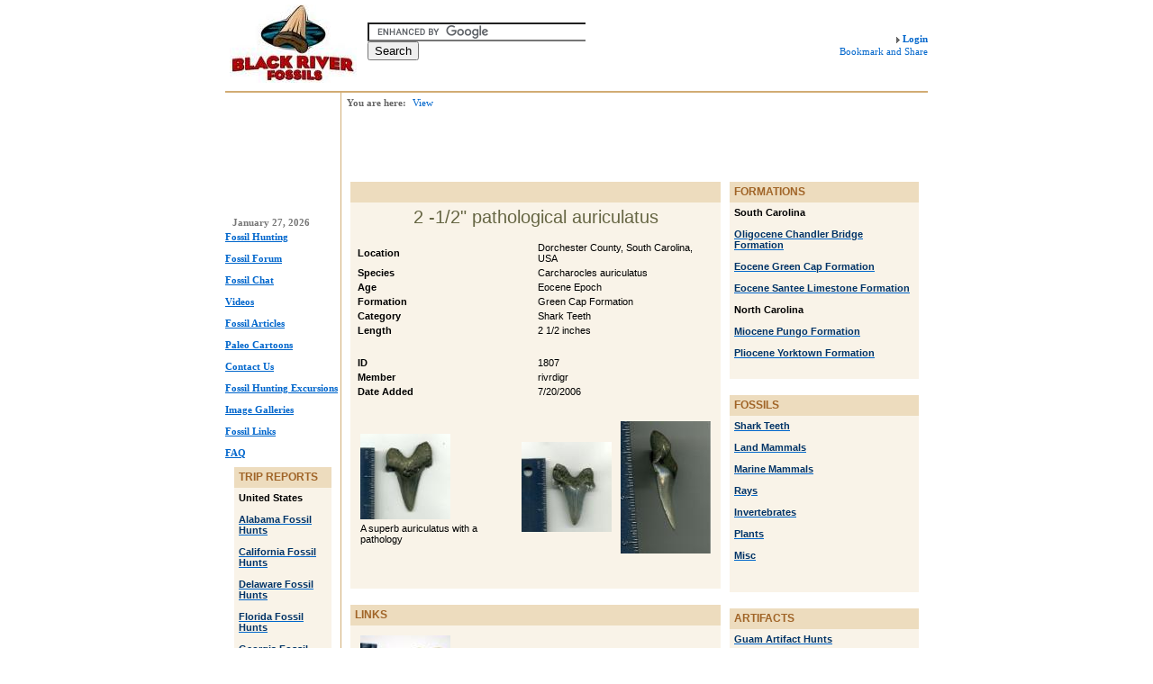

--- FILE ---
content_type: text/html; charset=utf-8
request_url: http://www.blackriverfossils.org/SharkTeeth/Carcharoclesauriculatus/tabid/53/Fossils/1807/Default.aspx
body_size: 32502
content:

<!DOCTYPE HTML PUBLIC "-//W3C//DTD HTML 4.0 Transitional//EN">
<HTML>
	<HEAD>
		<TITLE>
			2 -1/2" pathological auriculatus                  
		</TITLE>
		
		<META NAME="DESCRIPTION" CONTENT="2 -1/2" pathological auriculatus                  ">
		<META NAME="KEYWORDS" CONTENT="2 -1/2" pathological auriculatus                  ">
		<META NAME="ROBOTS" CONTENT="INDEX, FOLLOW">
		<META NAME="REVISIT-AFTER" CONTENT="1 DAYS">
		<META NAME="RATING" CONTENT="GENERAL">
		<META HTTP-EQUIV="PAGE-ENTER" CONTENT="RevealTrans(Duration=0,Transition=1)">
		<LINK rel="stylesheet" type="text/css" href="/DesktopModules/ssProductReview/module.css"><LINK rel="stylesheet" type="text/css" href="/DesktopModules/ssProductLinks/module.css"><LINK rel="stylesheet" type="text/css" href="/DesktopModules/ssProduct/module.css"><LINK rel="stylesheet" type="text/css" href="/Portals/_default/default.css"><LINK rel="stylesheet" type="text/css" href="/Portals/_default/Skins/brfc_brown_s/skin.css"><LINK rel="stylesheet" type="text/css" href="/Portals/_default/Containers/brfc_brown_c/container.css"><LINK rel="stylesheet" type="text/css" href="/Portals/0/portal.css">
		
	</HEAD>
	<BODY>
		<noscript></noscript>
		<form name="Form" method="post" action="/SharkTeeth/Carcharoclesauriculatus/tabid/53/Fossils/1807/Default.aspx" id="Form" enctype="multipart/form-data" style="height:100%;">
<input type="hidden" name="__EVENTTARGET" value="" />
<input type="hidden" name="__EVENTARGUMENT" value="" />


<script language="javascript" type="text/javascript">
<!--
	function __doPostBack(eventTarget, eventArgument) {
		var theform;
		if (window.navigator.appName.toLowerCase().indexOf("microsoft") > -1) {
			theform = document.Form;
		}
		else {
			theform = document.forms["Form"];
		}
		theform.__EVENTTARGET.value = eventTarget.split("$").join(":");
		theform.__EVENTARGUMENT.value = eventArgument;
		theform.submit();
	}
// -->
</script>
<SPAN ID="dnn_ctr406_dnnSOLPARTACTIONS_ctldnnSOLPARTACTIONS_divOuterTables"></SPAN>

	<SPAN ID="dnn_ctr422_dnnSOLPARTACTIONS_ctldnnSOLPARTACTIONS_divOuterTables"></SPAN>

	<script src="/js/dnn.js"></script>

	<SPAN ID="dnn_ctr380_dnnSOLPARTACTIONS_ctldnnSOLPARTACTIONS_divOuterTables"></SPAN>

	<SPAN ID="dnn_ctr378_dnnSOLPARTACTIONS_ctldnnSOLPARTACTIONS_divOuterTables"></SPAN>

	<SPAN ID="dnn_ctr379_dnnSOLPARTACTIONS_ctldnnSOLPARTACTIONS_divOuterTables"></SPAN>

	<SPAN ID="dnn_ctr475_dnnSOLPARTACTIONS_ctldnnSOLPARTACTIONS_divOuterTables"></SPAN>

	<SPAN ID="dnn_ctr369_dnnSOLPARTACTIONS_ctldnnSOLPARTACTIONS_divOuterTables"></SPAN>

	
<!-- Solution Partner's ASP.NET Hierarchical Menu (v1.6.1.0) - http://www.solpart.com -->
<SCRIPT SRC="/Controls/SolpartMenu/spmenu.js"></SCRIPT>


			
			

<center>
<table border="0" cellspacing="0" cellpadding="0" width="780" >
	<tr>
		<td colspan="2" id="Banner_Bg" valign="top" style="border-bottom: 1px #D1AC74 solid;">
		<table border="0" cellspacing="0" cellpadding="0" width="100%">
			<tr>
				<td  align="left" valign="middle" style="padding-left: 5px; padding-right: 5px; padding-top: 5px; padding-bottom: 5px;">
				<a id="dnn_dnnLOGO_hypLogo" title="Black River Fossils" href="http://www.blackriverfossils.org"><img id="dnn_dnnLOGO_imgLogo" src="/Portals/0/logo.jpeg" alt="Black River Fossils" style="border-width:0px;" /></a>

					<iframe src="http://www.blackriverfossils.org/search.htm" frameborder=0 width=250 height=75 scrolling="no"></iframe>


				</td>
				<td align="right" valign="middle" nowrap>
				&nbsp;&nbsp;&nbsp;
				<a id="dnn_dnnLOGIN_hypLogin" class="Login_Link" href="http://www.blackriverfossils.org/View/tabid/53/ctl/Login/Default.aspx">Login</a><br>
				
				<a class="addthis_button" href="http://www.addthis.com/bookmark.php?v=250&amp;pub=serratedsoftware"><img src="http://s7.addthis.com/static/btn/v2/lg-bookmark-en.gif" width="125" height="16" alt="Bookmark and Share" style="border:0"/></a><script type="text/javascript" src="http://s7.addthis.com/js/250/addthis_widget.js#pub=serratedsoftware"></script>


				</td>
			</tr>

		</table>
		</td>
	</tr>
	<tr>
		<td id="dnn_ImagePane" colspan="2" class="imagepane" valign="top" width="0"></td>

	</tr>
	<tr>
		<td id="Left_Td" height="100%" style="border-right: 1px #D1AC74 solid;">
		<table border="0" cellspacing="0" cellpadding="0" width="100%" id="leftcolumn" align="center">
			<tr>
				<td height="21" valign="middle">&nbsp;
				<span id="dnn_dnnCURRENTDATE_lblDate" class="Current_Date">January 27, 2026</span>
&nbsp;</td>
			</tr>
			<tr>
				<td id="dnn_MenuPane" class="SubHead" valign="top">
				<a href="http://www.blackriverfossils.org">Fossil Hunting</a><br><br>
<a href="http://community.blackriverfossils.org/">Fossil Forum</a><br><br>
<a href="http://community.blackriverfossils.org/Chat/tabid/94/Default.aspx">Fossil Chat</a><br><br>
<a href="http://www.blackriverfossils.org/Videos/tabid/91/Default.aspx">Videos</a><br><br>
<a href="http://www.blackriverfossils.org/Articles/tabid/57/Default.aspx">Fossil Articles</a><br><br>
<a href="http://www.blackriverfossils.org/Cartoons/tabid/60/Default.aspx">Paleo Cartoons</a><br><br>
<a href="http://www.blackriverfossils.org/ContactUs/tabid/64/Default.aspx">Contact Us</a><br><br>
<a href="http://www.blackriverfossils.org/GoFossilHunting/tabid/65/Default.aspx">Fossil Hunting Excursions</a><br><br>
<a href="http://www.blackriverfossils.org/ImageGalleries/tabid/84/Default.aspx">Image Galleries</a><br><br>
<a href="http://www.blackriverfossils.org/Links/tabid/74/Default.aspx">Fossil Links</a><br><br>
<a href="http://www.blackriverfossils.org/FAQ/tabid/75/Default.aspx">FAQ</a>
				</td>

			</tr>
			<tr>
				<td id="dnn_LeftPane" class="leftpane" valign="top"><a name="378"></a>
<table width="100%" cellspacing="0" cellpadding="0" align="center" bgcolor="#F9F3E8">
	<tr>
		<td height="23" bgcolor="#EDDCBE">
		<table width="100%" border="0" cellpadding="0" cellspacing="0">
			<tr>
				<td valign="middle" nowrap></td>
                <td valign="middle" nowrap></td>
				<td width="100%" valign="middle" style="padding-left: 5px; padding-right: 5px;" nowrap><span id="dnn_ctr378_dnnTITLE_lblTitle" class="Contitle_Brown_UC">Trip Reports</span>
</td>
				<td valign="top" style="padding-left: 5px; padding-right: 5px;" nowrap></td>
			</tr>
		</table>
		</td>
	</tr>
	<tr valign="top">
		<td id="dnn_ctr378_ContentPane" align="left" style="padding-left: 5px; padding-right: 5px; padding-top: 5px; padding-bottom: 5px;"><!-- Start_Module_378 --><div id="dnn_ctr378_HtmlModule__ctl0_HtmlHolder" class="Normal"><Strong>United States</strong><br><br>

<A href="/Alabama/TripReports/tabid/54/pt/1/Filter/115/Category/115/Default.aspx"><SPAN class=SubHead>Alabama Fossil Hunts</SPAN></A> <BR><BR>
<A href="/California/TripReports/tabid/54/pt/1/Filter/108/Category/108/Default.aspx"><SPAN class=SubHead>California Fossil Hunts</SPAN></A> <BR><BR>
<A href="/Delaware/TripReports/tabid/54/pt/1/Filter/428/Category/428/Default.aspx"><SPAN class=SubHead>Delaware Fossil Hunts</SPAN></A> <BR><BR>
<A href="/Florida/TripReports/tabid/54/pt/1/Filter/80/Category/80/Default.aspx"><SPAN class=SubHead>Florida Fossil Hunts</SPAN></A> <BR><BR>
<A href="/Georgia/TripReports/tabid/54/pt/1/Filter/77/Category/77/Default.aspx"><SPAN class=SubHead>Georgia Fossil Hunts</SPAN></A> <BR><BR>
<A href="/Hawaii/TripReports/tabid/54/pt/1/Filter/488/Category/488/Default.aspx"><SPAN class=SubHead>Hawaii Fossil Hunts</SPAN></A> <BR><BR>
<A href="/Illinois/TripReports/tabid/54/pt/1/Filter/496/Category/496/Default.aspx"><SPAN class=SubHead>Illinois Fossil Hunts</SPAN></A> <BR><BR>
<A href="/Maryland/TripReports/tabid/54/pt/1/Filter/74/Category/74/Default.aspx"><SPAN class=SubHead>Maryland Fossil Hunts</SPAN></A><BR><BR>
<A href="/Nebraska/TripReports/tabid/54/pt/1/Filter/428/Category/428/Default.aspx"><SPAN class=SubHead>Nebraska Fossil Hunts</SPAN></A> <BR><BR>
<A href="/NewJersey/TripReports/tabid/54/pt/1/Filter/110/Category/110/Default.aspx"><SPAN class=SubHead>New Jersey Fossil Hunts</SPAN></A> <BR><BR>
<A href="/NorthCarolina/TripReports/tabid/54/pt/1/Filter/70/Category/70/Default.aspx"><SPAN class=SubHead>North Carolina Fossil Hunts</SPAN></A><BR><BR>
<A href="/Ohio/TripReports/tabid/54/pt/1/Filter/120/Category/120/Default.aspx"><SPAN class=SubHead>Ohio Fossil Hunts</SPAN></A><BR><BR>
<A href="/Pennsylvania/TripReports/tabid/54/pt/1/Filter/113/Category/113/Default.aspx"><SPAN class=SubHead>Pennsylvania Fossil Hunts</SPAN></A> <BR><BR>
<A href="/SouthCarolina/TripReports/tabid/54/pt/1/Filter/59/Category/59/Default.aspx"><SPAN class=SubHead>South Carolina Fossil Hunts</SPAN></A><BR><BR>
<A href="/SouthDakota/TripReports/tabid/54/pt/1/Filter/491/Category/491/Default.aspx"><SPAN class=SubHead>South Dakota Fossil Hunts</SPAN></A><BR><BR>
<A href="/Tennessee/TripReports/tabid/54/pt/1/Filter/505/Category/505/Default.aspx"><SPAN class=SubHead>Tennessee Fossil Hunts</SPAN></A> <BR><BR>
<A href="/Texas/TripReports/tabid/54/pt/1/Filter/96/Category/96/Default.aspx"><SPAN class=SubHead>Texas Fossil Hunts</SPAN></A> <BR><BR>
<A href="/Virginia/TripReports/tabid/54/pt/1/Filter/118/Category/118/Default.aspx"><SPAN class=SubHead>Virginia Fossil Hunts</SPAN></A> <BR><BR>

<strong>International</strong><br><Br>

<A href="/Belgium/TripReports/tabid/54/pt/1/Filter/422/Category/422/Default.aspx"><SPAN class=SubHead>Belgium Fossil Hunts</SPAN></A> <BR><BR>
<A href="/France/TripReports/tabid/54/pt/1/Filter/478/Category/478/Default.aspx"><SPAN class=SubHead>France Fossil Hunts</SPAN></A><BR><BR>
<A href="/Germany/TripReports/tabid/54/pt/1/Filter/476/Category/476/Default.aspx"><SPAN class=SubHead>Germany Fossil Hunts</SPAN></A> <BR><BR>
<A href="/Netherlands/TripReports/tabid/54/pt/1/Filter/90/Category/90/Default.aspx"><SPAN class=SubHead>Netherlands Hunts</SPAN></A> <BR><BR>
<A href="/UnitedKingdom/TripReports/tabid/54/pt/1/Filter/121/Category/121/Default.aspx"><SPAN class=SubHead>UK Fossil Hunts</SPAN></A><BR><BR>
</div><!-- End_Module_378 --></td>

	</tr>
	<tr>
		<td height="0">
		<table width="100%" border="0" cellpadding="0" cellspacing="0">
			<tr>
				<td valign="middle" style="padding-left: 5px; padding-right: 5px;" nowrap></td>
				<td width="100%" valign="middle" style="padding-right: 5px;" nowrap></td>
				<td valign="middle" style="padding-right: 5px;" nowrap>&nbsp;&nbsp;</td>
				<td valign="middle" style="padding-right: 5px;" nowrap></td>
			</tr>
		</table>
		</td>
	</tr>
</table>
<br>
</td>

			</tr>
		</table>
		</td>
		<td width="100%" height="100%" valign="top">
		<table border="0" cellspacing="0" cellpadding="0" width="100%" align="center">
			<tr>
				<td height="21" valign="middle">
				<table border="0" cellspacing="0" cellpadding="0" width="100%" align="center">
					<tr>
						<td width="100%" valign="middle" nowrap>
						<span class="Breadcrumb">&nbsp;&nbsp;You are here:&nbsp;</span>
						<span class="Breadcrumb_Link">
						<span id="dnn_dnnBREADCRUMB_lblBreadCrumb"><a href="http://www.blackriverfossils.org/View/tabid/53/Default.aspx" class="Breadcrumb_Link">View</a></span>
</span>&nbsp;&nbsp;&nbsp;</td>
						<td align="right" valign="middle" style="padding-top: 2px;" nowrap>
						<span id="LanguageComboBox">&nbsp; 



</span>
						</td>
					</tr>
				</table>
				</td>
			</tr>
			<tr>
				<td id="dnn_TopPane" class="toppane" valign="top"><a name="382"></a><span id="dnn_ctr382_ContentPane" align="left"><!-- Start_Module_382 --><div id="dnn_ctr382_HtmlModule__ctl0_HtmlHolder" class="Normal"><script type="text/javascript"><!--
google_ad_client = "pub-4594452063614859";
/* 468x60, created 11/16/09 */
google_ad_slot = "3425521834";
google_ad_width = 468;
google_ad_height = 60;
//-->
</script>
<script type="text/javascript"
src="http://pagead2.googlesyndication.com/pagead/show_ads.js">
</script></div><!-- End_Module_382 --></span>
</td>

			</tr>
			<tr>
				<td>
				<table border="0" cellspacing="0" cellpadding="0" width="100%" align="center">
					<tr>
						<td id="dnn_ContentPane" class="contentpane" valign="top"><a name="369"></a>
<table width="100%" cellspacing="0" cellpadding="0" align="center" bgcolor="#F9F3E8">
	<tr>
		<td height="23" bgcolor="#EDDCBE">
		<table width="100%" border="0" cellpadding="0" cellspacing="0">
			<tr>
				<td valign="middle" nowrap></td>
                <td valign="middle" nowrap></td>
				<td width="100%" valign="middle" style="padding-left: 5px; padding-right: 5px;" nowrap><span id="dnn_ctr369_dnnTITLE_lblTitle" class="Contitle_Brown_UC">&nbsp;</span>
</td>
				<td valign="top" style="padding-left: 5px; padding-right: 5px;" nowrap></td>
			</tr>
		</table>
		</td>
	</tr>
	<tr valign="top">
		<td id="dnn_ctr369_ContentPane" align="left" style="padding-left: 5px; padding-right: 5px; padding-top: 5px; padding-bottom: 5px;"><!-- Start_Module_369 --><div id="dnn_ctr369_Product_pnlSiteMap">
	
	
	

</div>


<!--Main Description --><div class="Normal"><h1 align=center>2 -1/2" pathological auriculatus                  </h1></div>
<!--Linked Templates --><table cellspacing="2" border="0" style="width:100%;">

</table>
<!--Attributes--><table cellspacing="2" border="0" id="dnn_ctr369_Product_ucProductDetails_ucAttributeView_dgAttributeView" style="width:100%;">
	<tr style="width:100%;">
		<td style="width:50%;">
				<span id="dnn_ctr369_Product_ucProductDetails_ucAttributeView_dgAttributeView__ctl2_Label2" class="NormalBold">Location</span>
			</td><td style="width:50%;"><span class="Normal">Dorchester County, South Carolina, USA</span></td>
	</tr><tr style="width:100%;">
		<td style="width:50%;">
				<span id="dnn_ctr369_Product_ucProductDetails_ucAttributeView_dgAttributeView__ctl3_Label2" class="NormalBold">Species</span>
			</td><td style="width:50%;"><span class="Normal">Carcharocles auriculatus</span></td>
	</tr><tr style="width:100%;">
		<td style="width:50%;">
				<span id="dnn_ctr369_Product_ucProductDetails_ucAttributeView_dgAttributeView__ctl4_Label2" class="NormalBold">Age</span>
			</td><td style="width:50%;"><span class="Normal">Eocene Epoch</span></td>
	</tr><tr style="width:100%;">
		<td style="width:50%;">
				<span id="dnn_ctr369_Product_ucProductDetails_ucAttributeView_dgAttributeView__ctl5_Label2" class="NormalBold">Formation</span>
			</td><td style="width:50%;"><span class="Normal">Green Cap Formation</span></td>
	</tr><tr style="width:100%;">
		<td style="width:50%;">
				<span id="dnn_ctr369_Product_ucProductDetails_ucAttributeView_dgAttributeView__ctl6_Label2" class="NormalBold">Category</span>
			</td><td style="width:50%;"><span class="Normal">Shark Teeth</span></td>
	</tr><tr style="width:100%;">
		<td style="width:50%;">
				<span id="dnn_ctr369_Product_ucProductDetails_ucAttributeView_dgAttributeView__ctl7_Label2" class="NormalBold">Length</span>
			</td><td style="width:50%;"><span class="Normal">2 1/2 inches</span></td>
	</tr>
</table>
<br>
<table id="dnn_ctr369_Product_ucProductDetails_tblMembershipInfo" class="Normal" border="0" style="width:100%;">
	<tr style="width:100%;">
		<td class="NormalBold" style="width:50%;">ID</td><td style="width:50%;">1807</td>
	</tr><tr style="width:100%;">
		<td class="NormalBold" style="width:50%;">Member</td><td style="width:50%;">rivrdigr</td>
	</tr><tr style="width:100%;">
		<td class="NormalBold" style="width:50%;">Date Added</td><td style="width:50%;">7/20/2006</td>
	</tr>
</table>

<!--Contact-->
<a id="dnn_ctr369_Product_ucProductDetails_ucCustomer_hypAddCustomer" class="CommandButton"></a>
<br>

<!--Photos--><table id="dnn_ctr369_Product_ucProductDetails_tblPhotos" border="0">
	<tr>
		<td><table border="0">
			<tr>
				<td><a OnClick="window.open('http://www.blackriverfossils.org/Portals/0/Product/rivrdigr/File0015.jpg                                                                                                                                                                                                                                               ','pop','width=600,height=600,resizable=yes,menubar=no,scrollbars=no')" TARGET='pop'href='http://www.blackriverfossils.org/Portals/0/Product/rivrdigr/File0015.jpg                                                                                                                                                                                                                                              ' ><img src='http://www.blackriverfossils.org/Portals/0/Product/rivrdigr/thumbs/File0015.jpg                                                                                                                                                                                                                                              ' alt=''/></a></td>
			</tr><tr>
				<td><span class="Normal">A superb auriculatus with a pathology</span></td>
			</tr>
		</table></td><td><table border="0">
			<tr>
				<td><a OnClick="window.open('http://www.blackriverfossils.org/Portals/0/Product/rivrdigr/File0012.jpg                                                                                                                                                                                                                                               ','pop','width=600,height=600,resizable=yes,menubar=no,scrollbars=no')" TARGET='pop'href='http://www.blackriverfossils.org/Portals/0/Product/rivrdigr/File0012.jpg                                                                                                                                                                                                                                              ' ><img src='http://www.blackriverfossils.org/Portals/0/Product/rivrdigr/thumbs/File0012.jpg                                                                                                                                                                                                                                              ' alt=''/></a></td>
			</tr><tr>
				<td><span class="Normal"></span></td>
			</tr>
		</table></td><td><table border="0">
			<tr>
				<td><a OnClick="window.open('http://www.blackriverfossils.org/Portals/0/Product/rivrdigr/File0014.jpg                                                                                                                                                                                                                                               ','pop','width=600,height=600,resizable=yes,menubar=no,scrollbars=no')" TARGET='pop'href='http://www.blackriverfossils.org/Portals/0/Product/rivrdigr/File0014.jpg                                                                                                                                                                                                                                              ' ><img src='http://www.blackriverfossils.org/Portals/0/Product/rivrdigr/thumbs/File0014.jpg                                                                                                                                                                                                                                              ' alt=''/></a></td>
			</tr><tr>
				<td><span class="Normal"></span></td>
			</tr>
		</table></td>
	</tr>
</table>



<!-- This panel shows all products matching a given criteria -->
<div id="dnn_ctr369_Product_pnlViewAll">
	
	<TABLE border="0" width="100%">
		<TR>
			<TD>
				</TD>
			<TD>
				</TD>
		</TR>
	</TABLE>
	
	
	

</div>
<!-- End_Module_369 --></td>

	</tr>
	<tr>
		<td height="0">
		<table width="100%" border="0" cellpadding="0" cellspacing="0">
			<tr>
				<td valign="middle" style="padding-left: 5px; padding-right: 5px;" nowrap></td>
				<td width="100%" valign="middle" style="padding-right: 5px;" nowrap></td>
				<td valign="middle" style="padding-right: 5px;" nowrap>&nbsp;&nbsp;</td>
				<td valign="middle" style="padding-right: 5px;" nowrap></td>
			</tr>
		</table>
		</td>
	</tr>
</table>
<br>
<a name="379"></a>
<table width="100%" cellspacing="0" cellpadding="0" align="center" bgcolor="#F9F3E8">
	<tr>
		<td height="23" bgcolor="#EDDCBE">
		<table width="100%" border="0" cellpadding="0" cellspacing="0">
			<tr>
				<td valign="middle" nowrap></td>
                <td valign="middle" nowrap></td>
				<td width="100%" valign="middle" style="padding-left: 5px; padding-right: 5px;" nowrap><span id="dnn_ctr379_dnnTITLE_lblTitle" class="Contitle_Brown_UC">Links</span>
</td>
				<td valign="top" style="padding-left: 5px; padding-right: 5px;" nowrap></td>
			</tr>
		</table>
		</td>
	</tr>
	<tr valign="top">
		<td id="dnn_ctr379_ContentPane" align="left" style="padding-left: 5px; padding-right: 5px; padding-top: 5px; padding-bottom: 5px;"><!-- Start_Module_379 --><table border="0">
	<tr>
		<td valign="Top"><table border="0">
			<tr>
				<td valign="Top"><a href='http://www.blackriverfossils.org/DorchesterCounty/tabid/53/TripReports/633/Default.aspx' ><img src='http://www.blackriverfossils.org/Portals/0/Product/rivrdigr/thumbs/P7240034.JPG' alt='Call Him Butter'/></a></td>
			</tr><tr>
				<td valign="Top"><span class="Normal"><a href="http://www.blackriverfossils.org/DorchesterCounty/tabid/53/TripReports/633/Default.aspx" class=SubHead>Call Him Butter</a></span></td>
			</tr>
		</table></td>
	</tr>
</table>
<!-- End_Module_379 --></td>

	</tr>
	<tr>
		<td height="0">
		<table width="100%" border="0" cellpadding="0" cellspacing="0">
			<tr>
				<td valign="middle" style="padding-left: 5px; padding-right: 5px;" nowrap></td>
				<td width="100%" valign="middle" style="padding-right: 5px;" nowrap></td>
				<td valign="middle" style="padding-right: 5px;" nowrap></td>
				<td valign="middle" style="padding-right: 5px;" nowrap><a id="dnn_ctr379_dnnACTIONBUTTON3_ico3" href="javascript:__doPostBack('dnn$ctr379$dnnACTIONBUTTON3$ico3','')"><img title="Print" src="/images/print.gif" alt="" border="0" /></a>&nbsp;&nbsp;</td>
			</tr>
		</table>
		</td>
	</tr>
</table>
<br>
<a name="441"></a></td>

						<td id="dnn_RightPane" class="rightpane" valign="top"><a name="422"></a>
<table width="100%" cellspacing="0" cellpadding="0" align="center" bgcolor="#F9F3E8">
	<tr>
		<td height="23" bgcolor="#EDDCBE">
		<table width="100%" border="0" cellpadding="0" cellspacing="0">
			<tr>
				<td valign="middle" nowrap></td>
                <td valign="middle" nowrap></td>
				<td width="100%" valign="middle" style="padding-left: 5px; padding-right: 5px;" nowrap><span id="dnn_ctr422_dnnTITLE_lblTitle" class="Contitle_Brown_UC">Formations</span>
</td>
				<td valign="top" style="padding-left: 5px; padding-right: 5px;" nowrap></td>
			</tr>
		</table>
		</td>
	</tr>
	<tr valign="top">
		<td id="dnn_ctr422_ContentPane" align="left" style="padding-left: 5px; padding-right: 5px; padding-top: 5px; padding-bottom: 5px;"><!-- Start_Module_422 --><div id="dnn_ctr422_HtmlModule__ctl0_HtmlHolder" class="Normal"><SPAN class=subsubhead>South Carolina</SPAN><BR><BR><A href="http://www.blackriverfossils.org/Fossils/ChandlerBridgeFormation/tabid/54/pt/2/Filter/315/Category/38/Default.aspx"><SPAN class=SubHead>Oligocene Chandler Bridge Formation</SPAN></A><BR><BR><A href="http://www.blackriverfossils.org/Fossils/GreenCapFormation/tabid/54/pt/2/Filter/326/Category/38/Default.aspx"><SPAN class=SubHead>Eocene Green Cap Formation</SPAN></A> <BR><BR><A href="http://www.blackriverfossils.org/Fossils/SanteeLimestone/tabid/54/pt/2/Filter/313/Category/38/Default.aspx"><SPAN class=SubHead>Eocene Santee Limestone Formation</SPAN></A><BR><BR><SPAN class=subsubhead>North Carolina</SPAN><BR><BR><A href="http://www.blackriverfossils.org/Fossils/PungoFormation/tabid/54/pt/2/Filter/319/Category/38/Default.aspx"><SPAN class=SubHead>Miocene Pungo Formation</SPAN></A><BR><BR><A href="http://www.blackriverfossils.org/Fossils/YorktownFormation/tabid/54/pt/2/Filter/320/Category/38/Default.aspx"><SPAN class=SubHead>Pliocene Yorktown Formation</SPAN></A> </div><!-- End_Module_422 --></td>

	</tr>
	<tr>
		<td height="0">
		<table width="100%" border="0" cellpadding="0" cellspacing="0">
			<tr>
				<td valign="middle" style="padding-left: 5px; padding-right: 5px;" nowrap></td>
				<td width="100%" valign="middle" style="padding-right: 5px;" nowrap></td>
				<td valign="middle" style="padding-right: 5px;" nowrap>&nbsp;&nbsp;</td>
				<td valign="middle" style="padding-right: 5px;" nowrap></td>
			</tr>
		</table>
		</td>
	</tr>
</table>
<br>
<a name="380"></a>
<table width="100%" cellspacing="0" cellpadding="0" align="center" bgcolor="#F9F3E8">
	<tr>
		<td height="23" bgcolor="#EDDCBE">
		<table width="100%" border="0" cellpadding="0" cellspacing="0">
			<tr>
				<td valign="middle" nowrap></td>
                <td valign="middle" nowrap></td>
				<td width="100%" valign="middle" style="padding-left: 5px; padding-right: 5px;" nowrap><span id="dnn_ctr380_dnnTITLE_lblTitle" class="Contitle_Brown_UC">Fossils</span>
</td>
				<td valign="top" style="padding-left: 5px; padding-right: 5px;" nowrap></td>
			</tr>
		</table>
		</td>
	</tr>
	<tr valign="top">
		<td id="dnn_ctr380_ContentPane" align="left" style="padding-left: 5px; padding-right: 5px; padding-top: 5px; padding-bottom: 5px;"><!-- Start_Module_380 --><div id="dnn_ctr380_HtmlModule__ctl0_HtmlHolder" class="Normal"><A title="Shark Teeth" href="/Fossils/SharkTeeth/tabid/54/pt/2/Filter/127/Category/38/Default.aspx"><SPAN class=SubHead>Shark Teeth</SPAN></A><BR><BR><A title="Land Mammals" href="/Fossils/LandMammals/tabid/54/pt/2/Filter/128/Category/38/Default.aspx"><SPAN class=SubHead>Land Mammals</SPAN></A><BR><BR><A title="Marine Mammals" href="/Fossils/MarineMammals/tabid/54/pt/2/Filter/129/Category/38/Default.aspx"><SPAN class=SubHead>Marine Mammals</SPAN></A><BR><BR><A title=Rays href="/Fossils/Rays/tabid/54/pt/2/Filter/132/Category/38/Default.aspx"><SPAN class=SubHead>Rays</SPAN></A><BR><BR><A title=Invertebrates href="/Fossils/Invertebrates/tabid/54/pt/2/Filter/133/Category/38/Default.aspx"><SPAN class=SubHead>Invertebrates</SPAN></A><BR><BR><A title=Plants href="/Fossils/Plants/tabid/54/pt/2/Filter/134/Category/38/Default.aspx"><SPAN class=SubHead>Plants</SPAN></A><BR><BR><A title=Misc href="/Fossils/Misc/tabid/54/pt/2/Filter/131/Category/38/Default.aspx"><SPAN class=SubHead>Misc</SPAN></A><BR><BR></div><!-- End_Module_380 --></td>

	</tr>
	<tr>
		<td height="0">
		<table width="100%" border="0" cellpadding="0" cellspacing="0">
			<tr>
				<td valign="middle" style="padding-left: 5px; padding-right: 5px;" nowrap></td>
				<td width="100%" valign="middle" style="padding-right: 5px;" nowrap></td>
				<td valign="middle" style="padding-right: 5px;" nowrap>&nbsp;&nbsp;</td>
				<td valign="middle" style="padding-right: 5px;" nowrap></td>
			</tr>
		</table>
		</td>
	</tr>
</table>
<br>
<a name="406"></a>
<table width="100%" cellspacing="0" cellpadding="0" align="center" bgcolor="#F9F3E8">
	<tr>
		<td height="23" bgcolor="#EDDCBE">
		<table width="100%" border="0" cellpadding="0" cellspacing="0">
			<tr>
				<td valign="middle" nowrap></td>
                <td valign="middle" nowrap></td>
				<td width="100%" valign="middle" style="padding-left: 5px; padding-right: 5px;" nowrap><span id="dnn_ctr406_dnnTITLE_lblTitle" class="Contitle_Brown_UC">Artifacts</span>
</td>
				<td valign="top" style="padding-left: 5px; padding-right: 5px;" nowrap></td>
			</tr>
		</table>
		</td>
	</tr>
	<tr valign="top">
		<td id="dnn_ctr406_ContentPane" align="left" style="padding-left: 5px; padding-right: 5px; padding-top: 5px; padding-bottom: 5px;"><!-- Start_Module_406 --><div id="dnn_ctr406_HtmlModule__ctl0_HtmlHolder" class="Normal"><A href="/TripReports/Guam/tabid/53/pt/1/Filter/530/Default.aspx"><SPAN class=SubHead>Guam Artifact Hunts</SPAN></A> <BR><BR>
<A href="/Kentucky/Artifacts/tabid/54/pt/3/Filter/385/Category/383/Default.aspx"><SPAN class=subhead>Kentucky Artifacts</SPAN></A><BR><BR>
<A href="/Maryland/Artifacts/tabid/54/pt/3/Filter/74/Category/383/Default.aspx"><SPAN class=subhead>Maryland Artifacts</SPAN></A><br><br>
<A href="/NorthCarolina/Artifacts/tabid/54/pt/3/Filter/70/Category/383/Default.aspx"><SPAN class=subhead>North Carolina Artifacts</SPAN></A><BR><BR>
<A href="/SouthCarolina/Artifacts/tabid/54/pt/3/Filter/59/Category/383/Default.aspx"><SPAN class=subhead>South Carolina Artifacts</SPAN></A><BR><BR>
<A href="/Virginia/Artifacts/tabid/54/pt/3/Filter/118/Category/383/Default.aspx"><SPAN class=subhead>Virginia Artifacts</SPAN></A><BR><BR>
<A href="/Washington/Artifacts/tabid/54/pt/3/Filter/386/Category/383/Default.aspx"><SPAN class=subhead>Washington Artifacts</SPAN></A>
</div><!-- End_Module_406 --></td>

	</tr>
	<tr>
		<td height="0">
		<table width="100%" border="0" cellpadding="0" cellspacing="0">
			<tr>
				<td valign="middle" style="padding-left: 5px; padding-right: 5px;" nowrap></td>
				<td width="100%" valign="middle" style="padding-right: 5px;" nowrap></td>
				<td valign="middle" style="padding-right: 5px;" nowrap>&nbsp;&nbsp;</td>
				<td valign="middle" style="padding-right: 5px;" nowrap></td>
			</tr>
		</table>
		</td>
	</tr>
</table>
<br>
<a name="475"></a>
<table width="100%" cellspacing="0" cellpadding="0" align="center" bgcolor="#F9F3E8">
	<tr>
		<td height="23" bgcolor="#EDDCBE">
		<table width="100%" border="0" cellpadding="0" cellspacing="0">
			<tr>
				<td valign="middle" nowrap></td>
                <td valign="middle" nowrap></td>
				<td width="100%" valign="middle" style="padding-left: 5px; padding-right: 5px;" nowrap><span id="dnn_ctr475_dnnTITLE_lblTitle" class="Contitle_Brown_UC">Facebook</span>
</td>
				<td valign="top" style="padding-left: 5px; padding-right: 5px;" nowrap></td>
			</tr>
		</table>
		</td>
	</tr>
	<tr valign="top">
		<td id="dnn_ctr475_ContentPane" align="left" style="padding-left: 5px; padding-right: 5px; padding-top: 5px; padding-bottom: 5px;"><!-- Start_Module_475 --><div id="dnn_ctr475_HtmlModule__ctl0_HtmlHolder" class="Normal"><iframe src="http://www.facebook.com/plugins/likebox.php?href=http%3A%2F%2Fwww.facebook.com%2Fblackriverfossils&width=200&connections=10&stream=true&header=true&height=587" scrolling="no" frameborder="0" style="border:none; overflow:hidden; width:200px; height:587px;" allowTransparency="true"></iframe></div><!-- End_Module_475 --></td>

	</tr>
	<tr>
		<td height="0">
		<table width="100%" border="0" cellpadding="0" cellspacing="0">
			<tr>
				<td valign="middle" style="padding-left: 5px; padding-right: 5px;" nowrap></td>
				<td width="100%" valign="middle" style="padding-right: 5px;" nowrap></td>
				<td valign="middle" style="padding-right: 5px;" nowrap>&nbsp;&nbsp;</td>
				<td valign="middle" style="padding-right: 5px;" nowrap></td>
			</tr>
		</table>
		</td>
	</tr>
</table>
<br>
</td>

					</tr>
				</table>
				</td>
			</tr>
			<tr>
				<td id="dnn_BotPane" class="bottompane" valign="top" width="0"></td>

			</tr>
			<tr>
				<td id="dnn_BotPane2" class="bottompane2" valign="bottom" width="0"></td>

			</tr>
		</table>				
		</td>
	</tr>
	<tr>
		<td colspan="2" height="20" align="center" valign="middle" style="border-top: 1px #D1AC74 solid;" nowrap>
		</td>
	</tr>
	<tr>
		<td colspan="2" height="40" align="center" valign="top" nowrap>
		<span id="dnn_dnnCOPYRIGHT_lblCopyright" class="Copyright">Copyright 2011 by www.blackriverfossils.org</span>

		<a id="dnn_dnnTERMS_hypTerms" class="Bottom_Link" href="http://www.blackriverfossils.org/View/tabid/53/ctl/Terms/Default.aspx">Terms Of Use</a>
		<a id="dnn_dnnPRIVACY_hypPrivacy" class="Bottom_Link" href="http://www.blackriverfossils.org/View/tabid/53/ctl/Privacy/Default.aspx">Privacy Statement</a>
		<a id="dnn_dnnHELP_hypHelp" class="Bottom_Link"></a>
		</td>
	</tr>
</table>
</center>


			<input name="ScrollTop" id="ScrollTop" type="hidden" /> 
			<input name="ss__dnnVariable" id="ss__dnnVariable" type="hidden" />
		<input type="hidden" name="__VIEWSTATE" value="Oa65zSWTlTqS59n01CzAkizyS191MPqXeuHrKs9qNuowA2fAsCRWT2wExPp47yjXQtDGjk7b0aPakJwNuWC6ZLZvWLoOktjL1TD7XtNwCfqgPHvN7sL0jmMymb29eElly/gG7KM2cqc5VwCJB1DozJAmBo7lbRaNseq//9nOzygbUu3CKCutiNM7DvDSVfdIeTPMKn51XL2qrROh7+TjjxaC3WNJjTIBY2Av6fZ8aG6udeQufkyvWy/2cTWoIoaLHmyFBvae6xFipHd3mS6gVYkbnOWo0ybASVti0FIYdSy4bSI07vWlhj6vrpPpi3SLoflM0ExKkr/UJb7YvMR9Q2Z96fRcmkhqxrjKEN0BppqLP9UE4LQEi9XWndkcK9zIMEvoZz8LfC7KChdzryynhMrgHgS1Y4BEvxvdxMCBJUj0/6VFtxHcy9Nc9+1HHPVYo3fpnGlvjNSo2WOodRCOE94XHGwouPggPF0euAZRdFAwEcMqf5duyPWfN3t+MpogUTx4oXGMVeGzvKH68qmZczonf54neCz+ESUSeyryOwef/4P8bQHCsflKOX5fPbXFVjcIi7+8vnnc71hQ3y3iNA0Z0a8HiyU4GIni3ypPuXZxVhEYTErUcLSrmv9geLzMFdoMpaKGQGk9n9brGGVqi+usi4tIBxNt5RsT/RySn7px9/PvuXLNPFjmeo0oOiJURIiXdgwmtAA05T0UW//lLdePDeK70ZXU/5KBztNvLkJgQ8nxddCAyoNVutEduPvi4VRH1A9Y4bxIRfDvdgfm2lqflJ0k5T1PUPuR/3bu7KHRny/oPBeu8iJnZS66qliBxTnCI7FjfjPpYcpavggLkASmvhudDKcuGyBi0u9nsCev0k0YZbe3W6MXGuAo5z4yEhfL9T98B+oxYLUzo4v6WPjrICP8PJopQpxq/5KDWj/StNS8C4PhGxjqOpxyyN/CAeUrOh9HNktD7pCK8EljnKroziV6K2q5ZOyxvjkzPISiVqizUfQsRd7sIF0nGpbRVwacbVn/ZJBMnQ1T/[base64]/yeYM9BtG67zg3mWojif0UHA21Zqrnd/hNhqh3NPIwHkWfVVeRUvWHbfAl/3LMWLTc1oZhD/426MUo9hfe53t0Fn/mTqU+abshjR28QFtMEGdhLW56vB0K5wpe3cwi/W/t8/vYRIg1vDYZiXaGiAE1sfsCJ/l/w3w4cXl3IGoBVWvOzM+4i5YuZzrdhM1QjoZNfTTo2Lx8fUrXqHdafCSRM1RpeK3TVUb7hQNSerriMs+38zMZ0PikR9eNKu10k4M+gk7qzJrfysO96C03H6/pvJiA4xi9p2AMmp1P09RBjmP4QsbOuPHNakzPcesOvSKQgoYRiHl0RCa0WyAOqog7c5VEXmDoOSrIyCzC7dUYA+D7koF0Rzt4TiBUVVimZDQzkU3k85ChnC/+kjjMvEoz7RFKTnLfnWXcSILPI4K2nnPhgel1bCPkdCh6VWU+5cGz4yiqRuEmDzeaRkCWQsbsUzTgVk+y6YcSlKk+pmV4KNAfseudIu6GAH3OkN1iX0LucQ2xCU3OJ8i4LscN1/ZxsYb0rKqo/TFi83Lp/wCJHgJrOeN4EF/JBZ+Id90Tyrd98p5NDdCckCl8t5AB6mB7rkqJhVYGJdXHu4tA38bKYI6kzie2yQ7P0i7J3i5g0bj8LbZkTGixc5RtqOwtqbgLbYGr3liXNTAwVpjFv0IYNSOTBMCVkrY1do39/g2Et5BQxStOWuSv+ngo7zOto6R0LjIZHpgVXKGRJb+dRccyN8jJSwMRT302soLAoWwXbGWKLsCe2WHozpS1+2YiPXPgJIBacrLTJhcbAvxnRZIcQ3BpZjPunDGf/5kot/GRdkdXMUDa478tOdzKpBJld7QDblo6yIo6wihIiM4EietSMN/13lBanujtlLkAVD2sH8KCiUiVjvvdW15Rip2thlcVJAYzJelQcenNq2YFVjq5IXmZHVJ3a42GmoKRhZ63NVKrCPacfp8rNlCCCteHSKuFa6ZGq8/3492BPzXuF++anYbDGmzvEyOR2PYnq2NfAbOdseY6fj5tLOhTyqYk9/+N7k9vbhWIRVXj5P4tkM+0a5MQflLAngyx9eTRLBw6AZyGyrQ9j3q5iyfiPJzsPgXtZvtOfXQDGQ+g/af8FqPL9UU9U54bsPeefkf9cwVkXgjN0yvB5CEy++WbLVmiQ10Miw2Mwvp9yMqF6IPlFgS8KVEB5V10/xHDfAz3kbXBbEI7hxVotkGiOU9CE2MxPvFB7hM6VVIcD37MDi4EvmtMwEnI+epuzWbSQ3WjSSVXrtJYDHVkWZW+CWRLGdHjIXovIUWssG6xn5eYUo7EwQuBFcptFxJ/ZlhXEQECbNng36IGwSuPMYHy/hicfLtE1UIqoB04BV7k2UhoIS5H95Cqofqclph9K5TUfYQD3Rf1/RBDz1d3MyUSaJrTiHby75OxI6PRH3T5tN9oPTgeKxltlCM/K+PXnSlqyeqt7asWHTJEY7ZiGtCkk93HJatZrXf4j7LcutOeolU+cRHrlp17Gk2Qub9qpL80sFP2KoY7d9YwyOE8kAeNj+vpUs/fdQ3O0FNuBSuqdSZDUIahgOCCezH4XKM/0hrn0+5C//nzMToqVPZ0h4IqwuBts3UnkemLPUUPKnhnC5noxJkFSdhlflsAe/OAg1OXwcG0baNX3DDxknK0QMEinjp1046E5VAHdgxWfzatiE6mUNfTPJbsKlR3dCZXyyuo5zUJ4+Q1BRrJQdcjiUsZxUCCJj0SX3lXkKCNjDE8uJWe4BDUz8Y3Fxr6+uO67SYqjhdviSiaZSxNwqqj/kA8Za4X/8YAZF4Z+vMrXPFN7uSX+i3Tx5HBs/yuIwZz4iEJWuPDxP0fMBD+6UxJnme9um80GFSBjVgFb6ldEzk0Tl/oRp9BGXZ2uuU89z9Dk4qd29FhVd+xPasMKvym4tZRPZa+jydA6PUaD0M/smQ83eJOcIrhRmaq2iwC5GqOAVeqjqdxF78zKn5ub0rFTlGu+m0eqp60zG+OnIkcYQqvyPSzBhrJHyVjO9Mrw0q5aPJm8goGgBRmQNs7lB4f5Msbb7dHga73omBqufNH7Zd8pLf05w/YVdBJ3Bi97tnKZ96InHCrkLBXGB7924xPf6S+SjW7didByyY/FM9IlSspUXu/DUFh7dknlc7lh0G7wOIAOkBaB03S+S5PmZcPegf/GEfPUw+m8ty49avXfCG27bB6V9VBplsgR0IlmQREhwLEAQxBmR88JhZb2toE/cHO3Z8tPa/6cLBIcxhFnap0Ftf41m5mKwPlCMbcj2I4i4UqmVLk3XeEN4hjpK/fVajb0rtHxzIOP6WLfh1J9HGJo7JEg89WmelUqS1i9IsGlgtp4KmS5W+5Jop1jVMGaUZ6m/uli+F9+ZYhwB09RD41vB1nShupZPbClZhVmeX12MipjxvlK2vhoAjX0g9BBFaYZlZuKua6n6mtG2xNMq4yf8OGPVZulxESggAPFqSVC+l12oEfhWqKLVY+yBU0b65q9H4NkZmTB3wuy/pCUYuzJRkVBZs+R4s8x8RSRjHWbxypOgN3YDkTpNq8TBPx1tB8UECQoMbykpGlBIhnCJRB3iahNqWoiUhCouvo2kzcM9W1VNa9n71JpBhW4cSflEP5U7dp+6j0k72talDBxDmxJALJJ6XJR84/xXxKWByjYSFUWnOVj0QGyYuiLi9bbYuVq0OsSFKrutMjt7OOwelu2OqNizd2cS4FQaVTr6nR9lRKxFieVdCMIknmHqxkVS9K2MuMeeOIWjJRIIE8LMPGL2C0BzMrqiKEFC8nqszhaBTTU7CaA2E/laEd3Ey4C64rZFi3O/EzZeoroTqdh07QMwMFeORdktAJe/7kyl9smF3ch04Wp1Ld6xOs99Rrn8PKP43h+v0U/bbsmiw+JXmjMG1bxmvcdr95cKQeFnJk1qR8Wis/fyGiEgGxw1k6uObXeh/cy75FKtQOmFNnvYGN/ytT/JQ4Lmd9dxUNl9r9MkjASwL7uAZvvYLlGHn4OJiMJhLQ3F+jdtY8I/SlXggAEc/5n4gkGG8Wt3JDK2lzs9sbJds6OeH6/Rl/VXyZ9XvEd2t/wkHnaCrz3Pb5S3JEVlEXiLKG5pflJcGCqasDczS45Wk87nB4GmMlIFzNuZOtY/qp6RpmUCqSMRgBl7wrtkcd4uZAzSRillvakz/AIM4gXSb0yBbjZLFaj+S9V3b+z2UUZhktt30uQM1zLZ39rHJE9k8OAcMUWbmsYPcLWqmn9evg+Fxozz9d6ZJN7bgt5nRXQDoCfSn5Ej8bQA99qqY+Fhk+WrW/sNB8sg/oY0yJ1VvvQ4qAsFs2DllFM2bi9ZoUa47UYRLJvpGhylXybpPbwPh7UhSGK4Iq8mdRFuvpcgsn7OiefbhWN2+Bo2MfH6+udd5MJ/3NNkBjlE7WPpxtYq/F7LlbyYmf7l6SVmgVMk/LKKTStzI3HzhHZR/7D/mGN8BMSetq082HD+FHM9Z0Nm+5S4e3czvN93E2MWs1VEtNQi3vug6WbXaprpLfZqCf3IiaTfD3jOfM8CWPwodXQVb9Ua1n54krf55KncLWAYeo+sr8Yl09YBVk8MQhNn86FRMoxgl/xVed1YzhL3nytGciVrFfkOVThp69E5t8TNNZ901Fug+bS4yQceScF0ddrimvv9ConspIbSTxIcGyp5MLwq5IF/rHfeD+fs0cMzxCwXKGm3E9yzz1+VHkJPT1ng6fWLixinyDWDre40cS81SBDx0YHWtHv2oC5cIVwOvtqE/BoSMy8cRC9g3iBQTaIJx/ZY0ZKf4WvhcHS555KTwJDxnxkGYChBj1e3P50arEx2SGPHgnGwiNfzxRBgrLc3nQiIFPO4IKDf8cOhnszF6AuJLQ2AVBdK0qgdVzTGRQuJYsZkoDOggfmo2r1z0gZL6w5gcXzEijUKTMzePzQTItDZTseLBCdNcPv/Ht8C+/kmAfNdCglgPHaHSbozN1d2s4UjhHv6doOJ1B/[base64]/[base64]/PODKZAJnUWQDygVGmsa/31LAlJ/SmwcvIM6dtUjO9LqDOaTWDA6Baz7ETH7Thmqi0vY004t/g7A7hSI5pE8zbaGOElvi4bowJUCaPuTEYXrmaOzM1ndhMk1l30bWQWV23ei0k/nsRnIlr3pXzSr5Gr+P2IRaFcEj/szbbsEmGafnErsPnSyTOzSWg4b9rpJe2HTlAwNO6/cgK0Bhd/+qAeKrD8mCxVgNnQb/9i9b9cdMYOqLuaU4uVCkK54raUv3+gPzp5ANVx1Lq73qgv8/f7hdGU0cJAGKQjBbJDdbVoKv+yeNrYHXvRXT2pXAMl09cHzIMAfZXEX+uSZOBuiP/ESQFKsQ7UbOfhj4XqOVp706ASK5htxu68vWvo5/SFrLqkPe29FOzQIjWqyaphI9ehbHwrrc7ahaLviDppETGTqTcFyciWLt1Qp1s4solRkILC4DduVfm7DdRzKkPfqDLg9zmVnssCYzJuuoGAgFr7TuUbJlqknD4xF+iSwtqOR7QhnNFvN015xO/ZhdBZoHRLS8F/h/L8SnaM/s4TzruOBWJJmQ9itxQKgvui1DfAaosRJTQCTyXAFtLfIfYRjIX5WvcoIPa6Lge/rpq2G2iONSY+s8W0X4WrtI893IvzhVFqTbEP/BPsuN3tVIBX27IYhIrI1zH7VA524fPlps+u6YfSY2Zuln5gxbh4R/odV15f2zEW3Fn1kDYWlUpor2Y7+uL/P/LNz9wawr6VleZpoqWizz9vIzKQLwXiWKqeFhYpXtSQ3Z1ZPHyj1ADiKwHG8ZhvrydL2JBUC1FrSz5ku5pqEPBfqbhqWLYKb/Af//27QJaEe+HvKGn/WLXeXJMk0Bnr48bdMMU6ZN4AKRYLVf7r0JilzZbQqFWVJYzBuZnRn9Zt5XNFErwHin/ViovTwAlHMbHzXOSWUH8/uZ5S0nu8Xi8TsPPipVQdZUBMUz8m0jM05uwNOKI6xeVQZno8kWFu/POyw6eLWn7YaSYd96TxDiTJXj/6+KiH79RRSfN9H30szUWSh/ttarOEMMNNgX5SvDIaR9Vz4PoZqx4CYbulAyPG4PzsGsd+VHNpMRylVktlR5KknhEPm41H2LpA4h+Vg2nJ+wEWbJvA5emT0KmI9/OjFC0onI1hmHg4vC7b0GHRJycZFxUy5d4eFd/[base64]/kHWUzNuiFCFz6iGxMVfBcDxGROHwKSzWlFnX2z/ZXgD1aKcd00bgJQpE5nz4WHdpqobKyxz9hy51gGszXf7FugnppLgLWmGxjD/q/1TgffhS4BwxP5t5Bf49BQaCYRR1BvoqtYRc9JAwvkEgBHy9pGmjRHhLA6LAK2Xjg2bgWbk3Bj+A7JOE6Ep1hwYCROMh6YJIzhVdUG0EODKHC250Vzc6p1KI/vfG8B51ceBAodZRg3Thmhrnnvw/myTlbEupzRFCa/3PwzNI5nbToqerzk75VyNebWrfprbcpLPZmW2LBzOSSmnlBnqjdiHwi8vnN1UwBeWl8aEhuH4DtPXYr12QgmnWqqRkwm+ekrzAp0kB1e5JGMV4AA2iCMLBjfWpscrNh0Rl390X78uYUAD9/RlX+0MSEt3n7L63IFFOFphO0ULd/AV5UIXfYIBOXm7WUIBx2t8U9iUo3uFtN6nr11dSxyU+xiX38dnoNiXUvlwfFTKRoYA3I46lEkz00302+3GEo7HHOCUVhqDyVoqVJqreUilJSPowPgR34TRqiSaDQvj89M8eFrrKpRMCijjBSj9N/ud8P5TBVOzViWzB+Jmr2J+0jCmEXlA+RQfqDUU5SqZnH8BQwk2dNRm9TmkOmT6M+8/okA2u257j7jaw8QZmcusQ+mbMe/6tPCnbpRPzLGgRW4Mar2o2YRJV9ckqZCa4ptRlBB9sjriYUxjPYZe66e+fn9jUv7notsL7HOlntLs2SPuvWjXPcEbGJZg8IUbK8VgYjHmFNiBiqRziDpfiWzs5D0ww9N8itR5gFw/fKgd9t96e/TtkGVKA5/1ekEaD8WQJC0EULkW9ZrPgKLuhTrqDSpXvcs78kmQq0BhNwqioRIwQjF7DivHqxo1lRlQQwAAXrgkYh+Digc+OIkCGZo89l3eUWEO7t0iF9y9ZYGKZlfhVsc8WJcjVE+NJfP2Jcrp+sSo9PJFRlKxtGuK6HmQagjoHjQPEhfJOfE4j03MmiNY/xE9J5SILI2CFs4pdrHk61VkiGEVNgCfKF9WnoxMkUcYyIdnAT68SjcIuXiYAeAywu29MmcQtQEZC8S/dG3Agt9Rw5j16+6auYlcJbSwYzJJQd728QCeBLL3s/lVyEVx10ghD3vUQAx4Lt+x8w19vR/OLlKQFHL0+P8LrKNMXZaCEoTDS/j3YLGw8LMZtbtz5gkshMO4aqqrr0kEjspumt034bog/qEkCxVu4QnjVS5guepBCmPHzK69o2JwVW1DXOznEaPo8EXemKSTNOj20tkkw3u7Qwqp2jLL1pqiGr5X9TkCDS+l0tKbqe3X+KnomYpQ1W4cSM20B5ldoy7xMYe7zr6YyVDBnU8GBRAfqE4/ErsFd8de+wPE+1p567DmukYCWdOZlOz43drmcq+kLcBf33UyoKy9zYzAv8MafdR5BVJXBpavEIj1G3vwUz7/ajHzZgUIQ2qdvHdcsuEXhU/L7aA6QwFsVWUZcLRXj4LSVFu4M9I36GG+MV/4FNUVHPOL+EtGBqn76l9CDCQtXc9JmlpK2gL9ol3mw+RqitsYuN+gwGd8jDMBdHacbbklO3YXnuEV0G2H62O1tWnEnV2uwbJj880U77F8eAu6KNv8Abai6h+uK3qEb0ThNEKXDpZO6S3VD0/wIzvHp31GKbFji78pSTgEGBzl+Z50LUdFEYT6ieK9/iY87/dNmZlp/2kQD160GhClCsZ8MDCPDl0YIrUHEGmZR4GG0uWrb2prJVejBFhd8WMml0hED0M/ISD3rl0048wunWZFgph0pmZdtK/0+cvTt+ZV8eoKRpTxAVJmHQkviSiEYogH8q6U+3u/dytSXJDSdPqOW/wH8/NB62Xw31EfvBxwf80PaCGvnj0sY50OHAbVKdf3oHe5O0a/3biFX0ymVFXvz6gOH22yyvS+KtsTmWNaFZBiU4zYgJ0AoemAxiODx+5lDGeJo7SmTxsNrV+GXmIfWkqF32O9s4oXLMktaFw1uVH2/mXftFhjL3yjn53sZ+RWukBeHyRGcumyXKS8pGuiuCbv3tX2PRQB8O9+p3Oxq+w9QAW+pmVVc6UyvStjmfAjf10yBKiaxFXVWcFsQARE0x/00l0EFtzEt8OD92/NWESPCZ2PeyDNO/NhWyc9yHT14jHs3durkuQuCJRUkiYymNmDT1KmMpEOz8DW5ZmTKTDoGfJ9Ti0DEs8f8p3FobgcmU+ODzgXPW4aAUo8xixMYKYocrhh4PwC20JajIvzu9HBoBv4XzZJV0+r2McdV3y/GA+8IxW2DibZfZv6vodyDDiZkjmJwcQigJ+NLAkEJjWQFqiT/p0XzPLK0O/ZEEyILBq05lPwbHBn9boeDi9Ef4caU8q4dDgO5rwB7nxkCi7yXt2JTUCpspf4GYfoAkhK8oOwxnIvHJb9uWudJRTgls1uuEDxFOIWzPO7dz0jGPLEoPMFa/bYD7sVHCbMLJ31CwNpY+/xMUyUVzzqPaPsuY1+qabRl+3ER3+GZB4M11ojVP3f2Pj5Mvlga+KvG1QHKeAOyZjkFxKgisu5Sma2qDnUNUjCsdRGyry79bitxGvJnoed1GRfz5zX8bKMQLVzec9JeksYC0aaGZ0W5+T8LCae2Xi4/woxvad7xLBOlUmmBfWZIJF6CN9jz3KQO4wexJANji4CSNhtJmW3hXGhNGP2rGhdg4utj22TVMpP6xh/E71Q+gTohHNQRCgKDSFbL5IMyHQQigevmEnRsFy/4a97w6BzAkIRuT/uZhHCRJQe9YgtuvXCJC/Qf0n9RbPuqrpXkg/szJd7hPy8BpNQ8Z9F4w6WCvJOM7y8xsgL8AqMJvSgKvsSgfiQNyUnWYorPztR4ojF4wdcM61HvPPuAshndUCW5nMq6DDMiXcCYhtU2KUZZwSSRVhJa+UeL+R/Up86ThbHiDLtcRw5mANjmpm0ky4dnJe84uer6tzF1jHWwx3ylhQWRd1iWgWHd5xHTLTsjmqkehVbe0TmLI0rp3SO5173ZjDcHIZ3GeuWRSKF4iAoGDGMIooUzXwGmLHx1GjBMbd+YS9PEbW69xGsGzNOl3ODwQAMb3weF1JclMEKO+jhWXIabC4G/2J40lLPEdWbT/02C83ClfZhpSHNccTsMxeNkdsOZN12F71Mnn/+9szQZQNs4hQzus6pO6pN/Nlq0bk4hS8rXDqPtF1OFyq6dXjl4HY1G68hC2ugUMOctNaeJUr6Tse5l/mdihMleEgMsrGgeTkRQvMasUqAKeBQjPvAIMLKkMmLATKpSjwKN+o9J7/wQuf8qIKpZR5G+TmKf6SFDBuEA5roJpPNfuKow91nDzfyOGZGDTInb8HxR2zGtaGhCR/TuAySA4Tphmr1BDB3ki5lioq3209HXQSSkJU/YHEm6IC7hhba0lhfXhSQftRY0mtx1adfxbq2a61fD07ncbbxGcJffcYfymw+bX6/g4AO59pCdY/iHfFO9C6D9F3a3MBUQMZg/[base64]/bZyjcN8PgK9bLqs3YY28trgNowYp/C7/s/bHL6UyRXlf+AF2eE8xN0K0hgmElm52v+0agXxw5+UuzwU2IlG8bVQAECKYPPPotr7kprtTZLpgbE+g5+oKctFOO8T21V1LR9MG9HAOyZgLhqwr/sLVKugUBt/52yC8njG5VRQ4iB8WWWJkLNr662dz0QwoEap/sWm7PW8yZqo1RVh85AbpvbYJ+HWg+Zq/PraUEcGasBA/PuG/VR7QD2XtEY6S8cx0JM8HohjQ6NWvZT2R2OIx9fACR913hVyqz7dDhXz7rCdGIdzK5ciRFOtMiaPfjtegg99u+ivsug76cWESCNw4R51P+h2y0m6dc4vl5pYRvK0IWu1lBYIjSggVs8slRFIYHUPSIYSfVVM/bUO9Wj8pw0oEXgYeO9YhI3lTk09a2/WXh41OZpqjXrzVo1U1zAuDe9txBlOZbtON/AuLOVR/k6UuypMvLYL0ipk4BnbMJLO2QfvQuWimofZh7mZ7aa1WV19BKGcajf/Vf9AP/Nvc9Rv1Ik1nNdaj6IKlZcEh36AG/oKY95pFJy02W3GJPiG3uHZhsDcOWKINr6GC4mkC8Hk0PVoVw9IuGKhQpB9Gkv0NHbi6L8cyxpVMy3Ld43PB4Zr7ue3F/e/UvI2R1Ni/lcCkMFyFjslTjER/7O51sg879BEHJ6ySJJPJ4OBK0/5KLzMi1hIoD7wnpZrmimPHpJCPRXgduSeStw/ae4mFpB66BikhiJhnrp6A/TM/r4GU3HHgapIl5+nSLXgseQ0DBp3nk3tL/UDPtcImmkU/16fsgExOwN2mmntoUnjRfl/wrH+PR4MmZXGfPO5J2wXbG2zQ9yknyJTdQ+zwYn6TkpkC9c0kp8gZWEghYyD5SIVYf79JtpmF37zLlkN0eVyldPogAfmjiFqsM02W3XKRiBtryP4IuMM0M0Ht3LV03/p2TSYGWhLNTx0uuMmgjrczFReYkUPPr98IGCQLbuNqDmMjgcz1SbZR0wBfk8n1SmXF7TsjR1RLcoZLK3tTWtxKqzmDApgGdgkzbpuThZTHZnFotINWxbqAIflNwuVfPLeJD2BEbvENXYO+O+nfv91tBGW84VgfI+1wXt078Rq9nXFiijTnD4Egg+XAIVFvRH/4+iRfELOP4KUH3wOeCeXg63pQXdeWrvz+SE/ceUmTp1Vm9cv53FuDH++wiHDNfNmBQCd6YNFkXNLcJ/EGgJ7WuYiZUrM9Ie9b9Fx64XFoGpEOJ7nKnMhI0tMLgmQ2TJ/zTj55DIJBRT3RfWvgyn5z1gOS7Y77svP1YKXhCf9V+7xESg5QaRqEKqEZySKkRtDKuHoyJdOxjN0tr0rSJHGkMjL2GCc5pHZriUcrG9aEmagOzi5/Xue8EGob9EZrBZ4sis8fobqgu9PzvgqES+Yt64ph77z6f7A1NVx6gFj+L70AGzow3PvOzgY1eJaMlIbMoovRZb7CvYJfkShvDCqkK0WNiW89moBwHhBRblKwXilYaVOWIUPTeXLlxA7R+tB5SrsV9JJrxPtAsPL7zCwnd5PedY2rzY0of3b+rLSimR/aJBe89zOcOSD/Ezc/ftnTnrbfsJasPgH5xisnLZV5GvXgXwxwAiX+grj5sQFlWaZNXvVv2eJpAA3FeYOEz0I63snRR5y+wASB55yJD9KOs7SrM/KHualj0DKLMSkJGdxBORL2GmABRiL3GL4DjRJ7/VzlxLM04cUnAQ2g+LsLRQBzw/y07+SN8lFolmhq85ogJiVfaAAYamCIqJrDLH2tFzv2NeLneNAs+ozp/o5ChbUNzSv/fu3Uvdk/VxG+wTcvyz0cQLUkz0TSlKpvTlsA8xSXqF0hGnvwBBMoY7OD94ZVBZASK6JCGcs3Nf2S0GT/0QdUXVgMOuXysx9zRqddhiYw0d8+toB3aqrmze8BQxjtNV2ZfHE4zbiJ4x9VTfFaOqVQWRz29RgpVxgZwBz/BOHdJbmLk6JvSOCB5hiCME2wt8U/tYUm9OxkQXKtG3vkyp9vJ2iowKZ5n0ZnEFsB8nhJtiuE3QTyepIoB0CvKJ36RoOQdrhxl5181ae+mDURE/h3qhoVQHQGCqPZwMHTQfspR/IUBqYcT6+9Y0tzUg26MNHCC4oXjfoMMVI+qTfXtBy8LykUezkm8eOwaTNeTuYuN/QhVGRo6t/u14/M8zCHWWuUNPyHD1KMR7Hw/Yf4Jhld8sESAguXgKQVAS8wXWCith3hCgkHC7HjdtPlU2X4+DrJIFw+IqJAlTvpTnZrV1VYvOMj5MrDc6Obxvm44YXAiFtg4atakOZeNu9UtMnqWLxsLN0RDtQYuHcKSmWfv92tTOF0V9nWDH/eiV2tJm4NSRmdjGjQPSpoI3Gz1fhNKhVZ8Uz0c6+gqEIkiaQLDbSfeSO4ZZu/hgAtu14hHDcRwEBoFfQkN07NiAhV9iiIhvAyLOTmuUzyAeLQxz3KOJEckPdWPDPSrNzHmh4ovi2InM4k165pINHgbTXi7+r+pUXKLJHgzU18jrnXejXq6SwxcBfjTF7bv1IWgwsMDLApKFiwAQ/BVkT4MCaIcH48lHVwu8NpHPeKu3YRTpA5MAXirfC0aJYDvC/X2QkIBjfbEUkEV2UbpFBtZxfw+4woQ+oxV3bo/nW0mBd64DfvotRuWZJUloGgRoOyh+PCLJZ5vI/AWgq3n5YvPG+8dchY3/JVLdgXFQ37DmrNH650jLDHZhUgaTf5X+krOcS+gC981qb/zvZtfscozm/2R5fKW35Tn60bJLt2DuzcfmGz+tyGHkIy2D/WgQOmhjzWeE4fPhGXRgzKLc6z7EAxR0UvuGGnUMxnZfEzTLRA9GGjm9mFxBL6eOEbTrIftsPdvcqilRX+TSvue5aUsi62mdhgXrSFtegp4v/Wy/PiMlIPu3jEcS5b8GJ8Tnnz0bdwQeFAA0buqUQ0wChcUf0X99HHBpY5WJq8QfuoVToBlCQd+Xx085pCohtboECje2OPTCg1MqjWrt/bXBiOPen5Eq0w8E/71UpxbpMrWC8CZrfZ7OLN5KTNRLqsfGm5xF4SZC4FVgZTg0lNriyA8MMq7cM3JuZyD005Mg+q2kkSMb83RfXnpXKpexVFeCqEJytfDAozloG67AsV4L1UAH9mCuJcKZLobz5qopd8LM8k+2m70w2V2BdUw5iNATsdZvvO8R4WFsvdCj0UOUVhsEtioTUmFp6L/RvOAIRqSqWBC8ahm40KdoAIX9jI+IXuSL7djOB8wWMnQvSZ5Ea0S1peLlUN9TvryFPx/FgAwkTMA7j2Vxnx7zt8Qoc5krgswwJVokRPtqwhJr4AQ2OUTCMbKwo1BDmN4VZ2fjfXQ+c+c2JztwUaBJoM+tWpM25BFMJKyNpD+lM2avENujRNSrP9CyRL0xBUGguUlhVQeYqRAC5BnseiqAQlEpStommZzaZcFqrPfHruXmdq5ena4S/6bCXA6OyvdsfzLsGtRTCl9B54s0TgkC8ytQmrIwigckmGiH8a4y89o1gT6IHkrANgk8cr3b1xcz/unqeZy+UGQRCUYygXgfObVZDZ1qPlVOtf5OhLYm6B7aPGANRWdFsf9Rpa3B4E3LuU3JdHPVIhMnodh6oecoyvJfpxRvaB7u0R+UC6Fz2g9Iiahux1rEdgVrGnZ1/gPboM/ZGa2YbIyHuav3N1iRlupQ60/oJ52fvQZvGlBzU26edZFQXMiIeSPZncjcb5gTFFc2FplkiZVbSplOiyMWFdeNwXV8s1wgCCN94QSUPLLzLHEc1jaaa2oleS1csV8rTt/Eglx7pRge3rKJRcRgIWCbQQoloNlgFBcg/pTuka6SD+kPuFWDjTELhSCJRMXF3AIB0qHnsmLOnKx/GbB68ktumJmF/n3EviaiFoojwV/Zrpqqb/uSyoHcK0SrW5770++tbpqsRzIjitZtob8VADJACnPvvlHbpb90meTpuKyPmlegyDPXk3lbOnB9lkmxOBm8nq9EDY955C9Oolz2+GAvBAKj7mKaaCUMBLUlc46CDM6/cH2ZjqeIYcXE5hJRbCOnrER7VcC01iqlULrtWr8PsTe6n2ySoPqB+hZ6lrTKZiw+R93uFZeFhDsOd7Jmz/V1Kbz8tHaDNJKp+gxxdwF5yNbY4H7b11TwQOVQ2ruHRv924RPqo4hrLsr5DjtTRXbn+Rwa8VgommPA9Vh/fX4TKfvnUsweXJlSWe+RoGSdAebMiSmLC/0wm54KRfD45rkCOXSmt0TxMF8TnL88PyobAuYCZv2QX18TQUEpk5rBsgPvImbeIQaflhD1MgLjcbAlLUgiLnSWA2He3O64U8w3PjTmhy+5H02CPLoowy34sXWLq+QQkoMfbbljSxtY9pbmTvAM/exhZwpTHYDkQPOrfuM2upbsMcxcVhI9VZjuRsN5VPSUqnkeSRIj9cUiPwa6bIgt3/A7DXBvlJ9+Rn4XjIPLFb8B4X70gBGBWInpzPk7UEzP7fo+9SwVKBtr5PcugiIIYOWgqN9CHuBaP+XExGzzeJsMA88mV3k2vEKECM3XlrG3bJ4zn9Wz1BbhmmKL0a/oiSVY/Qukt3N7BznUb3V3nh/DJ9x+NTZy8nqzfe8zV+fZcBKMK/D5Ay3R5EvE0zUBqcFulqzUFQHgTxOS7zht2+UjRoafr3vd264PkvhqYkoLHgpUtAdXj4bizrDuLSAO9LmUwQINMuGHCFMu14H9ch+rR92VU4ykL//xMiKer6wXcxFNqTAdlJo/YhGJKhGEZyoZcU1OhdzxoV/cguuMicIM8cIhXHA4X4IZs0SECbBgCSsHPVNdYjUC8V+TUeN+dmJFaRe0+skTFhx6aNcMIAeI3C5z+xzLtkiifwIinLcWnS3/NLdPtz+uotn6a1nffUGHUP+cURPgWkM6gYSPXyDd9nqZh1RTBZ58bVHGrlCGAl1DsBWRKpSDceA0AF19QscD/uImZAYm4C2OtaUy4owmSEJRyO+P9bGHbP4T5tre4gHQ/IGtP31vSpx1DnUMO1CdmBFuTaJKxIZr/Z0xcRXbS64pGpQhxd4ZzUXbYMy6I8JFnR2AGuk/29ITJny8ubvhf5/LcXLdoQdHRk3Vpw0VWVIYvpzvD+VWEOu0acgHKz5Hi7veV+/kCIdzkdth21V8GTrEQ2r7x+zDKnw+frcwthL0C+gElkXg9SNWy5/nHUW79uBlnAx47RfKqJK95t8iV+Sg20ZBsu1DqvGzw5APbk6Mg/rFGslAtkMJaHAcezoC/bPUI/vJwfUwiWOLng7rxfcAAKBDk64RUtR4zQKcSckzWx+VPE1ZIj9li+fbo6ZxziIYl0QMFdMOk/ZzjzXgROYgIakM3nnyngj1oXQenROOizXIcYCfF0kCK7UTVkU7QQfgUbiBQ/+Lb3MCoXqaKWTQRdyKW/ifk6StcxlZd6n4Ft0ZaquZolle0cN+h8sU5rjmEKZEKLH4xGV1IYPz9jczM7YITf3k7mFY2quI4xndknS5fhoOlgQ/WLZE40omHdSxBjWykBl6PgyjTJftQIzz3ybPcFaPnC30a5Hnrb14ksh4hO8qKua6tvhmiJaTg85+I3UQOtL1DpUXU8ghvcI6II7fZNp5Mjc/4jOjGAgkCtjGscEaoO+dU2bHsgesNXEShxQaBNlAqIznM+zbbFno8ZVM7UT8wxaFzbFJCxbhP3Hut/lMt73iwq3VQ8QTkKludOel0PuWm3EmDgNw7vVVtvAzEVCCEJfJu/HCfg1iCEwyVs9wTAbkJNcINRnP33nibEFz7uHrLT8XbHhRJaQlSfYpBlet4Usmw+trAxnLrMMp66G0Igb/CY6XEh/2UfVzNCt2kEtEpETsQ8BvulAxUI6nvf9GZpiPUtAFKTe1JVTpTuS6kCQZzeXIY20dwmVSD2mHkOhMD6zIRJuLq1tLzZ9u8OEp4hE+4mDITTGHVBgAWzeAV2QjLQRL60lNH2z1MJKXX60fMiwWjwZtZZjg0k0T+uTN1C6+o17SVP+d3XE38kAdCWnauT/npDquTlVjiWmyjw2OT7khTLEPSsxxZlzRV5/kLYJEgCfHSHXRCVF25isOSBJcrDd1B2Ygc/Rl3kXbZTX4FY323qNsxIg0CusHV0zPPMBFF7kHozqqF3mVfqZxTtEL4yT0IhGbahikgeJBZQP4J2kVEIQehf6Hk00nKkHtVXiMH+IyBgbB/QFA27X5xjwHTPOc5G5zAtAecvOEEyifMGM3GsQiJJBFzWn9r3oqbms0wTZLtPcfQ36nMRPBasL+BV/lXcUhRNgjlMKuNUPPjyVrUsYtKPBdvd5NH6RgCHXuX56tJTaJlbk1TWXnkFoL19FgybE7FLJEjDcs8ZqqRiC/YQ+l1jrh5hP3/+tp1LYvMI981P6GbH0JnB/4jDV6Y0UCDIIlXsl90nU1e51wYOcT1AKxxEt+1xLLvOJajKUFKzQgTMIpaAN6GEhz5nqkzPe6ONiaEU0eXNhAOKsnEEudknAmwpIgzJYZ2X2+CUo/+frrvWputyypYdhSU3DPA+6diwL7Hg38SwQ3IYZNMY2h2IYjjejp6YF4kjdMm9vQg93jYfjeRndq8/EZuS7uzX3WlerNH9z5V1/P4Zg3xqjh4DdIUfoFfnebulWMPlMj9Y1UhWfFUswXLZROeGbaz/dsDTm7m0/[base64]/XurhdlpXzgEWn64tGeJdbj3LuP4okBTOiyegiMI9f6cwH8GDGpNZ3llv/o9GAjp1iFyvOixJZri/P2md0YPz5c2fjIrgyGodTkvf3439rLftnNeh0aE1xQJWpLjJD8S45keL3j+LIKRLszdDkDodgN+Fz8tc7vUYbE1RrW0GbizXD28iAvp82d2cEHzfp9mQGvi/Zek/5JVj72AXkE7dGZWd2wnEHdbugzdddPDvwbhKA06ZTyS01dkYGKCdNJlspo0h/d1GEXA5LL+5Y6zx2fvF5cjC1du231RlUjcfONCtbCq0C7uNzPHEZ2/AKFvmKN2IIh119iePph2gDRk1VXYqyGqBK3GakKUKxWVywVqM7UWs4hBf35U3g8fQ5sz8DNkgUMOcLX4Gwe/aNOP3jjgzW4R7oF/QI1mddErZDuYJ16A6w28yE0punu8BOqiQdF3fa5VEkZpYimYLwkAX1kRt789/iB43pcLBH/NlbInagjj9IVAKQLFkTl+ITDQE6yhpmeDuBdMNmU2EMSCr946+nBJuk7Jc56mOb6ndJWVusVnhz2ofYMCPiF+AWjwFOsh7w3P99zFmwcjECfCfT2v/MDyuDNSgsMyb4MB6x65x7GmldDTbMOdwK7IIsL2JU/Pt8yoKwnUiYi0s4HOHI1/vyD6KXVg1P6LRg0y6sE6l+7z44XmNH58xjGCcnmHZUkVkV8MtrCCH9rC7PayzJFxGSNOQTjOvD9X0z5wXTzdZuKpFIanhAi8JCEhk5fxtqGq9cfMHsz3/9D6DWOw28ViOeQaSzd5aIEf19NxbEHnMMLYVNtORGs5KgwJEQiV8ZK2udb1dtHUqCBHfos8v3Fip866HOT8Gl1QwHgHlHt2lXrGNT0DOyo2nmRe95a1MUs852f2c2rf7Gvd9QAIGDR232xlx4Gc2xrLp5SgAyd/zSeBZB6AEjeWzgWH7OQGVXpzMEwngt7YkCeJ2gbXnaxcgLD88dTaJ7zA1dZuhPe9NQMJhWhGVrwegLGC8GlVzKaZ8FmWUHWyD9aCn57imwx1B958j95kBBPiha2SQTuO5BN/ghBjmnVcAWH9tN/BaDJ9Mw/cyTwOBHkqPSgJjv+MrLYmuIiBCD4aigx3/yN8c145XCYKnTs1IcmQ4OaNf7/lcrPGC9W8uoEPR+u+7u+UyEre6ZAI3yblUVMco8oMVfXTi7ok3V5ciS/M+G+PM/tz/uHfDmW7Ix808Ig4CKwcgAq4IPivEe2peUApi88Oj6csX4eUz5dtLN/3M2a+1l6fjVcYg59xfcQgt9Zhsr8Giq4+ii2vxqymmuYuts29q7YmlDwfEypVqSAJIO5bRrPV78ArUb2xiPRd/db/bmQiCSbFdw9y4+KGJcxgNtMgInjt7DnBtp/an+4K/+jGSaK+G9b2wJhMoW7RAtrrlOni7mW3okHPR0Z3Fz37+1djiYg+KzDL5kGHemILWZnQvxGMmLd7a63GIz6zaePh5xx9p2weodjhLZdqPap4CNTo5Ewlw7jwIW5AFe/xK9I1AIcLfQOruxUK5PXPdfxsml9t2Z9+pP1rS4fgrF4KquM3Ywc6zDOQ/LiupCAi1E5rNAvWbeiViGXU9bQxPCuANAEozhvG/XS+A+lckw4He2dd8PMz3IIpzIQT6AqHPdFILxVEk7PwSwCa3gbaHOfPXc/o724x3sypWo69V0V7HDJVxLm1iwfl4SuOSfC15VPz7F+Of4Z/uoUFCGDcleCDO+jXeH62jjaQY1FDdXeKqi4iLTq6cWaarBDPsaxAF10nq09lxw8tQDZ95+wq7nv43vN2bd16duKLcENMoi7Ni8FNLWkSDvapR7IeueVhmqLyzGJu8+fniK8T3wYql/SL20Xtf4jbZ2mq6aVwUYHYBXyfLY2U0BX0wUXntQ16D+GInlgNkHrn+gylUquSq9NTNyZtEuQe+1ZrSLACYEHLKfxOb6MHB58sPSeAaK0SICCbX5kMioEc/fj9e+1xE+IDdzc8qHzL9g5dn2F2bKhshlv14zLF4P8zSxfLZhDtXT0xLqLmo9Rxk8jTyW1K7BADAMgCRwqbSjAg/9H4iCsoA5lavHS0F0NS0JZvebdFDQlXqZ68rA6YZ65A41/PMALeB5g0UM/[base64]/cXy0Qkn94J41pilRx6wqokvmUWxqVmQxEO7HIFQhCsnfu56naIKDSkm6Gs5MEpGV1DCMMVhAos3kX1dzVyhvx7TlF0Uxs2yMxFgFw0JOcdwMlgKvovNIX9Xmo6IY7sQauEYbLyQdTfHXc7UrA0z+aQdDOvA3itUbQP/aqmaiakNLNFbsxkAlPocORIHkmjSwhI6Omz0J8jhkaIvWWDIsyO+LENy1+sz98cfwSjTK5980ICPXU1HUvktVUp242NFRZuZ7X0fy2tfI4tBpBvCOAPSvWO9uYyVrcxNH/F18gTAL92VismmQpvhdc9zwzyor4huGTjU2pqcWh719A7P+ebmNLuhyW8wmwm14IGoAE8TCr2UGR1STbqDIaBdsZh/YWv6KIj4NSRjHAF/2N+rd++Ax+BPK2sZydOsTmoYuEGyzDZkYfVwsNX7JBBDHKozHWiCOuVXiFvDrresipDEDH4jbAKfSjasFpdLH32e3tRifPWClM7hXddy+HWM+mOPT/i54gOb6wdR78Pnf4kAahwfLZA5rupWaD29kf7bJ4xdxRXGI3DqMkq0zr21faVTybIqsEJsX+pEIFOtHf9j+P0pndtOkAG9B3KSdYUAahqGR+xS7cKiy9hC2mkiV1skepoZ+FJlvLr603bWb7aZAQ56q8OwS9dpPVZ2Z1RIY7uvw+YHxQBw+McBZg/oRbUnGp2SezNILsqXRNheuUUY1P3RoCHMJzqaQjEva57wfLIIgY+tsNCh8QPcKcfMHQN0ReETQdguEG8MSgE7WSnay45y+u3KakenFkzSwyUFUuZe/H0Qx8gJHxNpM9CHQvH80wjZsT2q0uQcCzS0Xge450m+rIUTPVMgkfYVyNe9CJY0Q4g4bSC+1UPO09tC1HFP4YCTiP41gsyuWaiAiqG9l2TSznWvDum5d+LXHAoAmJN8grXAPMi8rc4kCve+GmwU3YJ1Z9VpeirZQ/7Y2oRDgwxoY1TBLiCtgnsqtBrwTxc4sdMqPIdGZkXCjM76SnS6gKiHYe03Clgbq4DgTmGuI8WoE54wJ5JCLm439T+PNunSXurqKu5ixVZstubhylZt4R645AH8BaLpAUMbhSGV0zcHwdwsbH/3AvVR2TRUrFEoA+Vf9Dd5eWywdoICnXwNOvPTgdLcriluvCNT47avzFm3V7YktXVGPkgj6b9FyUgqQ+wxgm78nuI7sise6N6KCL/zwlgSOYPBtSwKScHDZF82JvEccerulCFDTA7I/q5ZgoI3waIKq3v+mEknquwtA0N1ICe1XQHDQ680kWH3g6LTvbSvegmnhpGqZDyMoosj6bKFJ+6J2MgQhU5Yi0c6pKmHJ0Fjd2W5xpFWJA8kbv33pgMWp3VfnltJnsxfQzkqRTihLrCIrWiHHGnt2t9Z08jf+kdCKTj/eV2vqvEAxk22UrYv7VLtBc7jbOA+P+mWYWZ45KcuBs/zLu+NzjKhxHfuyiTKSmawk/YGgx8algaiOMQZN5YFPrlnL8cL3wFvgC+KchbcE+OXC1vldY15z23IiFPm3eYyQ4xHd6vsYQEbZm6v60XEgXQjldxqni0weTarv/E7m0d7aWXpABw9UWrawCM7hFQ5toCfbZSrcH2LG9fuYp0acg43VJiPHfzUNt/RuCTf3qEYXtNS7qJgwSE3qTyoci6PgNsvjuffwDIq43x3P2yEtSVMU2o9Lawlm9zki8MUjR/1YJ59Tf9ZP00gI99I7F+xhxV3NPSa/fPt4/k5UCxEDf/4d2t6ObfRuuR0z5dd/e3K3YTuc4xq5bTUYdwEpPbar65ya9QOsAVvrr8RQa/jzs3O6zQeoTK24QZok2qKngN3m2rx6FpmOkQQ7fUi9M7yYPWheRpat96jjdxU3uA4chxIGGlDXJYMZYBA6t/Dwv7CQjwKjzRmJsORaygYlcmR4dx8lxukYLQHaINoINbwJJK9bbff1m0fl3241pdfnc2bGwQm/I3mdouZXuza4ZV747xJwNl85laRqUlRIZGaX05saOaSM2XhoAnVxVnkw904o2b/xMA4Z2EKnQ4oQMrQT7C7SLBuvamvHDRouFOrH1DIT8pWoIBoYTqvF620M93yGWRWEWtBz5n+8TJ6Bnct+ts28lv1ULHom2XuLMqwtvk/[base64]/30QLu1N4pNjahbhE1AEZ/23trsdJAqDbVZzxDvCluSsjMk0uRTsAqlcBegVwp2U8qUSt66GF5lfscudv8iYeFxj3J1gcZtybSbRNpWN9p3byzrQUOFJD8KjIZyoNV4/lJJEeK5Bj97WNNMn5xXT/LsnfLhnAgbMvmDffcm6WV9/BSNbJwg2Qlt9thlFtr41IQA2wOqxFIFB7ZiUa9pl+7Aomtp4FtzEoHxnutjqGJAeBfbr3mKwqcmyIg1rZHIVBjRJ5GMoCe6p1bxxVVk9hm3YDTddfOJClxzbPAujsGb6icOaeQI4/4KCu7RuD28Q=" /></form>
	</BODY>
</HTML>


--- FILE ---
content_type: text/html; charset=utf-8
request_url: https://www.google.com/recaptcha/api2/aframe
body_size: 119
content:
<!DOCTYPE HTML><html><head><meta http-equiv="content-type" content="text/html; charset=UTF-8"></head><body><script nonce="AfDhX6Eb84CKf9qgORONYA">/** Anti-fraud and anti-abuse applications only. See google.com/recaptcha */ try{var clients={'sodar':'https://pagead2.googlesyndication.com/pagead/sodar?'};window.addEventListener("message",function(a){try{if(a.source===window.parent){var b=JSON.parse(a.data);var c=clients[b['id']];if(c){var d=document.createElement('img');d.src=c+b['params']+'&rc='+(localStorage.getItem("rc::a")?sessionStorage.getItem("rc::b"):"");window.document.body.appendChild(d);sessionStorage.setItem("rc::e",parseInt(sessionStorage.getItem("rc::e")||0)+1);localStorage.setItem("rc::h",'1769517948105');}}}catch(b){}});window.parent.postMessage("_grecaptcha_ready", "*");}catch(b){}</script></body></html>

--- FILE ---
content_type: text/css
request_url: http://www.blackriverfossils.org/DesktopModules/ssProductReview/module.css
body_size: 176
content:
/* ================================
    CSS STYLES FOR Module ProductReview
   ================================
*/


--- FILE ---
content_type: text/css
request_url: http://www.blackriverfossils.org/Portals/_default/Containers/brfc_brown_c/container.css
body_size: 427
content:
/* Links, Login */
.Contitle_Black_UC
{
	font-weight: bold;
	font-size: 16px;
	text-transform: uppercase;
	color: #000000;
	font-family: Tahoma, Arial;
	font-variant: small-caps;
}
/* Box light, Header bg, Header UC */
.Contitle_Brown_UC
{
	font-weight: bold;
	font-size: 12px;
	text-transform: uppercase;
	color: #A06427;
	font-family: Tahoma, Arial;
}
/* Box */
.Contitle_Brown_14px
{
	font-weight: bold;
	font-size: 14px;
	color: #A06427;
	font-family: Tahoma, Arial;
}
/* Border gray, Frame gray, Header */
.Contitle_Brown_11px
{
	font-weight: bold;
	font-size: 11px;
	color: #A06427;
	font-family: Tahoma, Arial;
}
/* Border blue, Frame blue */
.Contitle_Darkgray_11px
{
	font-weight: bold;
	font-size: 11px;
	color: #666666;
	font-family: Tahoma, Arial;
}
.Contitle_Transparent
{
	font-weight: bold;
	font-size: 16px;
	color: #C99E62;
	font-family: Tahoma, Arial;
}
.Contitle_Admin
{
	font-weight: bold;
	font-size: 16px;
	color: black;
	font-family: Tahoma, Arial;
}


--- FILE ---
content_type: application/x-javascript
request_url: http://www.blackriverfossils.org/js/dnn.js
body_size: 7920
content:
var dnn;	//should really make this m_dnn... but want to treat like namespace

var DNN_HIGHLIGHT_COLOR = '#9999FF';
var COL_DELIMITER = String.fromCharCode(18);
var ROW_DELIMITER = String.fromCharCode(17);
var QUOTE_REPLACEMENT = String.fromCharCode(19);
var KEY_LEFT_ARROW = 37;
var KEY_UP_ARROW = 38;
var KEY_RIGHT_ARROW = 39;
var KEY_DOWN_ARROW = 40;
var KEY_RETURN = 13;
var KEY_ESCAPE = 27;

if (typeof(__dnn_m_aNamespaces) == 'undefined')	//include in each DNN ClientAPI namespace file for dependency loading
	var __dnn_m_aNamespaces = new Array();

//NameSpace DNN
	function __dnn()
	{
		this.apiversion = .2;
		this.pns = '';
		this.ns = 'dnn';
		this.diagnostics = null;
		this.vars = null;
		this.dependencies = new Array();
		this.isLoaded = false;

		this.delay = new Array();
	}
	
__dnn.prototype = 
{
	getVars: function()
	{
		if (this.vars == null)
		{
			this.vars = new Array();
			var oCtl = dnn.dom.getById('ss__dnnVariable');
			if (oCtl != null)
			{
				if (oCtl.value.indexOf('__scdoff') != -1)
				{
					//browsers like MacIE don't support char(18) very well... need to use multichars
					COL_DELIMITER = '~|~';
					ROW_DELIMITER = '~`~';
					QUOTE_REPLACEMENT = '~!~';
				}
			
				var aryItems = oCtl.value.split(ROW_DELIMITER);
				for (var i=0; i<aryItems.length; i++)
				{
					var aryItem = aryItems[i].split(COL_DELIMITER);
					
					if (aryItem.length == 2)
						this.vars[aryItem[0]] = aryItem[1];
				}
			}
		}
		return this.vars;	
	},

	getVar: function(sKey)
	{
		if (this.getVars()[sKey] != null)
		{
			var re = eval('/' + QUOTE_REPLACEMENT + '/g');
			return this.getVars()[sKey].replace(re, '"');
		}
	},

	setVar: function(sKey, sVal)
	{			
		if (this.vars == null)
			this.getVars();			
		this.vars[sKey] = sVal;
		var oCtl = dnn.dom.getById('ss__dnnVariable');
		if (oCtl == null)
		{
			oCtl = dnn.dom.createElement('INPUT');
			oCtl.type = 'hidden';
			oCtl.id = 'ss__dnnVariable';
			dnn.dom.appendChild(dnn.dom.getByTagName("body")[0], oCtl);		
		}
		var sVals = '';
		var s;
		var re = eval('/"/g');
		for (s in this.vars)
			sVals += ROW_DELIMITER + s + COL_DELIMITER + this.vars[s].toString().replace(re, QUOTE_REPLACEMENT);

		oCtl.value = sVals;
		return true;
	},

	callPostBack: function(sAction)
	{
		var sPostBack = dnn.getVar('__dnn_postBack');
		var sData = '';
		if (sPostBack.length > 0)
		{
			sData += sAction;
			for (var i=1; i<arguments.length; i++)
			{
				var aryParam = arguments[i].split('=');
				sData += COL_DELIMITER + aryParam[0] + COL_DELIMITER + aryParam[1];
			}
			eval(sPostBack.replace('[DATA]', sData));
			return true;
		}
		return false;
	},

    createDelegate: function(oThis, pFunc) 
    {
        return function() {pFunc.apply(oThis, arguments);};
    },

	doDelay: function(sType, iTime, pFunc, oContext) 
	{
		if (this.delay[sType] == null)
		{
			this.delay[sType] = new dnn.delayObject(pFunc, oContext, sType);
			//this.delay[sType].num = window.setTimeout(dnn.dom.getObjMethRef(this.delay[sType], 'complete'), iTime);
			this.delay[sType].num = window.setTimeout(dnn.createDelegate(this.delay[sType], this.delay[sType].complete), iTime);
		}
	},

	cancelDelay: function(sType) 
	{
		if (this.delay[sType] != null)
		{
			window.clearTimeout(this.delay[sType].num);
			this.delay[sType] = null;
		}
	},

	decodeHTML: function(s)	
	{
		return s.toString().replace(/&amp;/g,"&").replace(/&lt;/g,"<").replace(/&gt;/g,">").replace(/&quot;/g,'"');
	},

	encode: function(sArg)
	{
		if (encodeURIComponent)
			return encodeURIComponent(sArg);
		else
			return escape(sArg);
	},

	encodeHTML: function(s)	
	{
		return s.toString().replace(/&/g, "&amp;").replace(/</g, "&lt;").replace(/>/g, "&gt;").replace(/'/g, "&apos;").replace(/\"/g, "&quot;");
	},

	escapeForEval: function(s)	//needs work...
	{
		return s.replace(/\\/g, '\\\\').replace(/\'/g, "\\'").replace(/\r/g, '').replace(/\n/g, '\\n').replace(/\./, '\\.');
	},

	extend: function(dest, src) 
	{
		for (s in src)
			dest[s] = src[s];
		return dest;
	},

	dependenciesLoaded: function()
	{
		return true;
	},

	loadNamespace: function()
	{
		if (this.isLoaded == false)
		{
			if (this.dependenciesLoaded())
			{
				dnn = this; 
				this.isLoaded = true;
				this.loadDependencies(this.pns, this.ns);
			}
		}	
	},

	loadDependencies: function(sPNS, sNS)
	{
		for (var i=0; i<__dnn_m_aNamespaces.length; i++)
		{
			for (var iDep=0; iDep<__dnn_m_aNamespaces[i].dependencies.length; iDep++)
			{
				if (__dnn_m_aNamespaces[i].dependencies[iDep] == sPNS + (sPNS.length>0 ? '.': '') + sNS)
					__dnn_m_aNamespaces[i].loadNamespace();
			}
		}
	}
}	

	__dnn.prototype.delayObject = function(pFunc, oContext, sType)
	{
		this.num = null;
		this.pfunc = pFunc;
		this.context = oContext;
		this.type = sType;
	}

	__dnn.prototype.delayObject.prototype =
	{
		complete: function()
		{
			dnn.delay[this.type] = null;
			this.pfunc(this.context);
		}
	}

	//--- dnn.dom
		function dnn_dom()
		{
			this.pns = 'dnn';
			this.ns = 'dom';
			this.dependencies = 'dnn'.split(',');
			this.isLoaded = false;
			this.browser = new this.browserObject();
			this.__leakEvts = new Array();			
		}

dnn_dom.prototype =
{
		appendChild: function(oParent, oChild) 
		{
			if (oParent.appendChild) 
				return oParent.appendChild(oChild);
			else 
				return null;
		},

		attachEvent: function(oCtl, sType, fHandler) 
		{
			if (dnn.dom.browser.isType(dnn.dom.browser.InternetExplorer) == false)
			{
				var sName = sType.substring(2);
				oCtl.addEventListener(sName, function(evt) {dnn.dom.event = new dnn.dom.eventObject(evt, evt.target); return fHandler();}, false);
			}
			else
				oCtl.attachEvent(sType, function() {dnn.dom.event = new dnn.dom.eventObject(window.event, window.event.srcElement); return fHandler();});
			return true;
		},		

		createElement: function(sTagName) 
		{
			if (document.createElement) 
				return document.createElement(sTagName.toLowerCase());
			else 
				return null;
		},

		cursorPos: function(oCtl)
		{			
			// empty control means the cursor is at 0
			if (oCtl.value.length == 0)
				return 0;
			
			// -1 for unknown
			var iPos = -1;

			if (oCtl.selectionStart)	// Moz - Opera
				iPos = oCtl.selectionStart;
			else if ( oCtl.createTextRange )// IE
			{
				var oSel = window.document.selection.createRange();
				var oRange = oCtl.createTextRange();
				
				// if the current selection is within the edit control			
				if (oRange == null || oSel == null || (( oSel.text != "" ) && oRange.inRange(oSel) == false))
					return -1;
				
				if (oSel.text == "")
				{
					if (oRange.boundingLeft == oSel.boundingLeft)
						iPos = 0;
					else
					{
						var sTagName = oCtl.tagName.toLowerCase();
						// Handle inputs.
						if (sTagName == "input")
						{
							var sText = oRange.text;
							var i = 1;
							while (i < sText.length)
							{
								oRange.findText(sText.substring(i));
								if (oRange.boundingLeft == oSel.boundingLeft)
									break;
								
								i++;
							}
						}
						// Handle text areas.
						else if (sTagName == "textarea")
						{
							var i = oCtl.value.length + 1;
							var oCaret = document.selection.createRange().duplicate();
							while (oCaret.parentElement() == oCtl && oCaret.move("character",1) == 1)
								--i;
							
							if (i == oCtl.value.length + 1)
								i = -1;
						}
						iPos = i;
					}
				}
				else
					iPos = oRange.text.indexOf(oSel.text);
			}
			return iPos;
		},

		cancelCollapseElement: function(oCtl)
		{
			dnn.cancelDelay(oCtl.id + 'col');
			oCtl.style.display = 'none';
		},
		
		collapseElement: function(oCtl, iNum, pCallBack) 
		{
			if (iNum == null)
				iNum = 10;
			oCtl.style.overflow = 'hidden';
			var oContext = new Object();
			oContext.num = iNum;
			oContext.ctl = oCtl;
			oContext.pfunc = pCallBack;
			oCtl.origHeight = oCtl.offsetHeight;
			dnn.dom.__collapseElement(oContext);
		},
		
		__collapseElement: function(oContext) 
		{
			var iNum = oContext.num;
			var oCtl = oContext.ctl;
			
			var iStep = oCtl.origHeight / iNum;
			if (oCtl.offsetHeight - (iStep*2) > 0)
			{
				oCtl.style.height = oCtl.offsetHeight - iStep;
				dnn.doDelay(oCtl.id + 'col', 10, dnn.dom.__collapseElement, oContext);
			}
			else
			{
				oCtl.style.display = 'none';
				if (oContext.pfunc != null)
					oContext.pfunc();
			}
		},

		cancelExpandElement: function(oCtl)
		{
			dnn.cancelDelay(oCtl.id + 'exp');
			oCtl.style.overflow = '';
			oCtl.style.height = '';			
		},
		
		expandElement: function(oCtl, iNum, pCallBack) 
		{
			if (iNum == null)
				iNum = 10;
			
			if (oCtl.style.display == 'none' && oCtl.origHeight == null)
			{
				oCtl.style.display = '';
				oCtl.style.overflow = '';
				oCtl.origHeight = oCtl.offsetHeight;
				oCtl.style.overflow = 'hidden';
				oCtl.style.height = 1;
			}
			oCtl.style.display = '';

			var oContext = new Object();
			oContext.num = iNum;
			oContext.ctl = oCtl;
			oContext.pfunc = pCallBack;
			dnn.dom.__expandElement(oContext);
		},

		__expandElement: function(oContext) 
		{
			var iNum = oContext.num;
			var oCtl = oContext.ctl;
			var iStep = oCtl.origHeight / iNum;
			if (oCtl.offsetHeight + iStep < oCtl.origHeight)
			{
				oCtl.style.height = oCtl.offsetHeight + iStep;
				dnn.doDelay(oCtl.id + 'exp', 10, dnn.dom.__expandElement, oContext);
			}
			else
			{
				oCtl.style.overflow = '';
				oCtl.style.height = '';
				if (oContext.pfunc != null)
					oContext.pfunc();
			}				
		},
		
		deleteCookie: function(sName, sPath, sDomain) 
		{
			if (this.getCookie(sName)) 
			{
				this.setCookie(sName, '', -1, sPath, sDomain);
				return true;
			}
			return false;
		},

		getAttr: function(oNode, sAttr, sDef)
		{
			if (oNode.getAttribute == null)
				return sDef;
			var sVal = oNode.getAttribute(sAttr);
			
			if (sVal == null || sVal == '')
				return sDef;
			else
				return sVal;
		},

		getById: function(sID, oCtl)
		{
			if (oCtl == null)
				oCtl = document;
			if (oCtl.getElementById) //(dnn.dom.browser.isType(dnn.dom.browser.InternetExplorer) == false)
				return oCtl.getElementById(sID);
			else if (oCtl.all)
				return oCtl.all(sID);
			else
				return null;
		},

		getByTagName: function(sTag, oCtl)
		{
			if (oCtl == null)
				oCtl = document;
			if (oCtl.getElementsByTagName) //(dnn.dom.browser.type == dnn.dom.browser.InternetExplorer)
				return oCtl.getElementsByTagName(sTag);
			else if (oCtl.all && oCtl.all.tags)
				return oCtl.all.tags(sTag);
			else
				return null;
		},

		getParentByTagName: function(oCtl, sTag)
		{
			var oP = oCtl.parentNode;
			sTag = sTag.toLowerCase();
			while (oP!= null)
			{
				if  (oP.tagName && oP.tagName.toLowerCase() == sTag)
					return oP;
				oP = oP.parentNode;
			}
			return null;
		},

		getCookie: function(sName) 
		{
			var sCookie = " " + document.cookie;
			var sSearch = " " + sName + "=";
			var sStr = null;
			var iOffset = 0;
			var iEnd = 0;
			if (sCookie.length > 0) 
			{
				iOffset = sCookie.indexOf(sSearch);
				if (iOffset != -1) 
				{
					iOffset += sSearch.length;
					iEnd = sCookie.indexOf(";", iOffset)
					if (iEnd == -1) 
						iEnd = sCookie.length;
					sStr = unescape(sCookie.substring(iOffset, iEnd));
				}
			}
			return(sStr);
		},

		getNonTextNode: function(oNode)
		{
			if (this.isNonTextNode(oNode))	
				return oNode;
			
			while (oNode != null && this.isNonTextNode(oNode))
			{
				oNode = this.getSibling(oNode, 1);
			}
			return oNode;
		},

		__leakEvt: function(sName, oCtl, oPtr)
		{
			this.name = sName;
			this.ctl = oCtl;
			this.ptr = oPtr;
		},
		
		addSafeHandler: function(oDOM, sEvent, oObj, sMethod)
		{
			oDOM[sEvent] = this.getObjMethRef(oObj, sMethod);			

			if (dnn.dom.browser.isType(dnn.dom.browser.InternetExplorer))	//handle IE memory leaks with closures
			{
				if (this.__leakEvts.length == 0)
					dnn.dom.attachEvent(window, 'onunload', dnn.dom.destroyHandlers);

				this.__leakEvts[this.__leakEvts.length] = new dnn.dom.__leakEvt(sEvent, oDOM, oDOM[sEvent]);
			}
		},
		
		destroyHandlers: function()	//handle IE memory leaks with closures
		{
			var iCount = dnn.dom.__leakEvts.length-1;
			for (var i=iCount; i>=0; i--)
			{
				var oEvt = dnn.dom.__leakEvts[i];
				oEvt.ctl.detachEvent(oEvt.name, oEvt.ptr);
				oEvt.ctl[oEvt.name] = null;
				dnn.dom.__leakEvts.length = dnn.dom.__leakEvts.length - 1;
			}
		},
		
		//http://jibbering.com/faq/faq_notes/closures.html (associateObjWithEvent)
		getObjMethRef: function(obj, methodName)
		{
			return (function(e)	{e = e||window.event; return obj[methodName](e, this); } );
		},

		getSibling: function(oCtl, iOffset)
		{
			if (oCtl != null && oCtl.parentNode != null)
			{
				for (var i=0; i<oCtl.parentNode.childNodes.length; i++)
				{
					if (oCtl.parentNode.childNodes[i].id == oCtl.id)
					{
						if (oCtl.parentNode.childNodes[i + iOffset] != null)
							return oCtl.parentNode.childNodes[i + iOffset];
					}
				}
			}
			return null;
		},
	
		isNonTextNode: function(oNode)
		{
			return (oNode.nodeType != 3 && oNode.nodeType != 8); //exclude nodeType of Text (Netscape/Mozilla) issue!
		},
		
		navigate: function(sURL, sTarget)
		{
			if (sTarget != null && sTarget.length > 0)
			{
				if (sTarget == '_blank')	//todo: handle more
					window.open(sURL);
				else
					document.frames[sTarget].location.href = sURL;
			}
			else
				window.location.href = sURL;
			return false;
		},
		
		removeChild: function(oChild) 
		{
			if (oChild.parentNode.removeChild) 
				return oChild.parentNode.removeChild(oChild);
			else 
				return null;
		},

		setCookie: function(sName, sVal, iDays, sPath, sDomain, bSecure) 
		{
			var sExpires;
			if (iDays)
			{
				sExpires = new Date();
				sExpires.setTime(sExpires.getTime()+(iDays*24*60*60*1000));
			}
			document.cookie = sName + "=" + escape(sVal) + ((sExpires) ? "; expires=" + sExpires : "") + 
				((sPath) ? "; path=" + sPath : "") + ((sDomain) ? "; domain=" + sDomain : "") + ((bSecure) ? "; secure" : "");
			
			if (document.cookie.length > 0)
				return true;
		},

		getCurrentStyle: function(oNode, prop) 
		{
			if (document.defaultView) 
			{
				if (oNode.nodeType != oNode.ELEMENT_NODE) return null;
				return document.defaultView.getComputedStyle(oNode,'').getPropertyValue(prop.split('-').join(''));
			}
			if (oNode.currentStyle) 
				return oNode.currentStyle[prop.split('-').join('')];
			if (oNode.style) 
				return oNode.style.getAttribute(prop.split('-').join(''));  // We need to get rid of slashes
			return null;
		},

		dependenciesLoaded: function()
		{
			return (typeof(dnn) != 'undefined');
		},

		loadNamespace: function()
		{
			if (this.isLoaded == false)
			{
				if (this.dependenciesLoaded())
				{
					dnn.dom = this; 
					this.isLoaded = true;
					dnn.loadDependencies(this.pns, this.ns);
				}
			}	
		},

		getFormPostString: function(oCtl)
		{
			var sRet = '';
			if (oCtl != null)
			{
				if (oCtl.tagName.toLowerCase() == 'form')	//if form, faster to loop elements collection
				{
					for (var i=0; i<oCtl.elements.length; i++)
						sRet += this.getElementPostString(oCtl.elements[i]);					
				}
				else
				{
					sRet = this.getElementPostString(oCtl);
					for (var i=0; i<oCtl.childNodes.length; i++)
						sRet += this.getElementPostString(oCtl.childNodes[i]);
				}
			}
			return sRet;		
		},
		
		getElementPostString: function(oCtl)
		{
			var sTagName;
			if (oCtl.tagName)
				sTagName = oCtl.tagName.toLowerCase();
				
			if (sTagName == 'input') 
			{
				var sType = oCtl.type.toLowerCase();
				if (sType == 'text' || sType == 'password' || sType == 'hidden' || ((sType == 'checkbox' || sType == 'radio') && oCtl.checked)) 
					return oCtl.name + '=' + dnn.encode(oCtl.value) + '&';
			}
			else if (sTagName == 'select') 
			{
				for (var i=0; i<oCtl.options.length; i++) 
				{
					if (oCtl.options[i].selected) 
						return oCtl.name + '=' + dnn.encode(oCtl.options[i].value) + '&';
				}
			}
			else if (sTagName == 'textarea') 
					return oCtl.name + '=' + dnn.encode(oCtl.value) + '&';
			return '';
		}
}

		dnn_dom.prototype.eventObject = function(e, srcElement)
		{
			this.object = e;
			this.srcElement = srcElement;
		}
		
		//--- dnn.dom.browser
		dnn_dom.prototype.browserObject = function()
		{
			this.InternetExplorer = 'ie';
			this.Netscape = 'ns';
			this.Mozilla = 'mo';
			this.Opera = 'op';
			this.Safari = 'safari';
			this.Konqueror = 'kq';
			this.MacIE = 'macie';
			
			//Please offer a better solution if you have one!
			var sType;
			var agt=navigator.userAgent.toLowerCase();

			if (agt.indexOf('konqueror') != -1) 
				sType = this.Konqueror;
			else if (agt.indexOf('opera') != -1) 
				sType = this.Opera;
			else if (agt.indexOf('netscape') != -1) 
				sType = this.Netscape;
			else if (agt.indexOf('msie') != -1)
			{
				if (agt.indexOf('mac') != -1)
					sType = this.MacIE;
				else
					sType = this.InternetExplorer;
			}
			else if (agt.indexOf('safari') != -1)
				sType = 'safari';
			
			if (sType == null)
				sType = this.Mozilla;  
			
			this.type = sType;
			this.version = parseFloat(navigator.appVersion);
			
			var sAgent = navigator.userAgent.toLowerCase();
			if (this.type == this.InternetExplorer)
			{
				var temp=navigator.appVersion.split("MSIE");
				this.version=parseFloat(temp[1]);
			}
			if (this.type == this.Netscape)
			{
				var temp=sAgent.split("netscape");
				this.version=parseFloat(temp[1].split("/")[1]);	
			}

			//this.majorVersion = null;
			//this.minorVersion = null;
		}
		
dnn_dom.prototype.browserObject.prototype =
{
		toString: function()
		{
			return this.type + ' ' + this.version;
		},
		
		isType: function()
		{
			for (var i=0; i<arguments.length; i++)
			{
				if (dnn.dom.browser.type == arguments[i])
					return true;
			}
			return false;
		}
}	
		//--- End dnn.dom.browser
						
	//--- End dnn.dom

	//--- dnn.controls - not enough here to justify separate js file
	//if (typeof(dnn_controltree) != 'undefined')
	//	dnn_controls.prototype = new dnn_controltree();
	//if (typeof(dnn_control) != 'undefined')
	//	dnn_controls.prototype = new dnn_control;
	
	function dnn_controls()
	{
		this.pns = 'dnn';
		this.ns = 'controls';
		this.dependencies = 'dnn,dnn.dom,dnn.xml'.split(',');
		this.isLoaded = false;
		this.controls = new Array();
		
		this.orient = new Object();
		this.orient.horizontal = 0;
		this.orient.vertical = 1;
		
		this.action = new Object();
		this.action.postback = 0;
		this.action.expand = 1;
		this.action.none = 2;
		this.action.nav = 3;
	}

dnn_controls.prototype = 
{
	dependenciesLoaded: function()
	{
		return (typeof(dnn) != 'undefined' && typeof(dnn.dom) != 'undefined' && typeof(dnn.xml) != 'undefined');
	},

	loadNamespace: function()
	{
		if (this.isLoaded == false)
		{
			if (this.dependenciesLoaded())
			{				
				if (typeof(dnn_control) != 'undefined')
					dnn.extend(dnn_controls.prototype, new dnn_control);

				dnn.controls = new dnn_controls(); 	
				this.isLoaded = true;
				dnn.loadDependencies(this.pns, this.ns);
			}
		}	
	}
}
	dnn_controls.prototype.DNNNode = function(oNode)
	{
		if (oNode != null)
		{
			this.node = oNode; 
			this.id = oNode.getAttribute('id', '');
			this.key = oNode.getAttribute('key', '');
			this.text = oNode.getAttribute('txt', '');
			this.url = oNode.getAttribute('url', '');
			this.js = oNode.getAttribute('js', '');
			this.target = oNode.getAttribute('tar', '');
			this.toolTip = oNode.getAttribute('tTip', '');
			this.enabled = oNode.getAttribute('enabled', '1') != '0';
			this.css = oNode.getAttribute('css', '');
			this.cssSel = oNode.getAttribute('cssSel', '');
			this.cssHover = oNode.getAttribute('cssHover', '');
			this.cssIcon = oNode.getAttribute('cssIcon', '');
			this.hasNodes = oNode.childNodeCount() > 0;	
			this.hasPendingNodes = (oNode.getAttribute('hasNodes', '0') == '1' && this.hasNodes == false);	
			this.imageIndex = new Number(oNode.getAttribute('imgIdx', '-1')); 
			this.image = oNode.getAttribute('img', '');
			this.level = this.getNodeLevel();	//cache
		}
	}
dnn_controls.prototype.DNNNode.prototype = 
{
	childNodeCount: function()
	{
		return this.node.childNodes.length;
	},
	getNodeLevel: function()
	{
		var i=0;
		var oNode = this.node;
		while (oNode != null)
		{
			oNode = oNode.parentNode();
			if (oNode == null || oNode.nodeName() == 'root')
				break;
			i++;
		}	
		return i;
	},
	update: function(sProp)
	{
		if (sProp != null)
		{
			var sType = typeof(this[sProp]);
			
			if (sType == 'string' || sType == 'number' || this[sProp] == null)
				this.node.setAttribute(sProp, this[sProp]);
			else if (sType == 'boolean')
				this.node.setAttribute(sProp, new Number(this[sProp]));
		}
		else
		{
			for (sProp in this)
				this.update(sProp);
		}
	}
}//END DNNNode Methods
	
//--- End dnn.controls


	//--- dnn.utilities
	function dnn_util()
	{
		this.pns = 'dnn';
		this.ns = 'utilities';
		this.dependencies = 'dnn,dnn.dom'.split(',');
		this.isLoaded = false;
	}

	dnn_util.prototype.dependenciesLoaded = function()
	{
		return (typeof(dnn) != 'undefined' && typeof(dnn.dom) != 'undefined');
	}

	dnn_util.prototype.loadNamespace = function()
	{
		if (this.isLoaded == false)
		{
			if (this.dependenciesLoaded())
			{				
				if (typeof(dnn_utility) != 'undefined')
					dnn.extend(dnn_util.prototype, new dnn_utility);

				dnn.util = new dnn_util(); 	
				this.isLoaded = true;
				dnn.loadDependencies(this.pns, this.ns);
			}
		}	
	}
	//--- End dnn.utilities
	
//--- End dnn

//-- prototype/atlas shorthand functions
function $() 
{
  var ary = new Array();
  for (var i=0; i<arguments.length; i++) 
  {
    var arg = arguments[i];
    var ctl;
    if (typeof arg == 'string')
      ctl = dnn.dom.getById(arg);
    else
      ctl = arg;

    if (ctl != null && typeof(Element) != 'undefined' && typeof(Element.extend) != 'undefined')   //if prototype loaded, we must extend the object
        Element.extend(ctl);
        
    if (arguments.length == 1)
      return ctl;

    ary[ary.length] = ctl;
  }
  return ary;
}

//load namespaces
__dnn_m_aNamespaces[__dnn_m_aNamespaces.length] = new dnn_util();
__dnn_m_aNamespaces[__dnn_m_aNamespaces.length] = new dnn_controls();
__dnn_m_aNamespaces[__dnn_m_aNamespaces.length] = new dnn_dom();
__dnn_m_aNamespaces[__dnn_m_aNamespaces.length] = new __dnn();
for (var i=__dnn_m_aNamespaces.length-1; i>=0; i--)
	__dnn_m_aNamespaces[i].loadNamespace();
